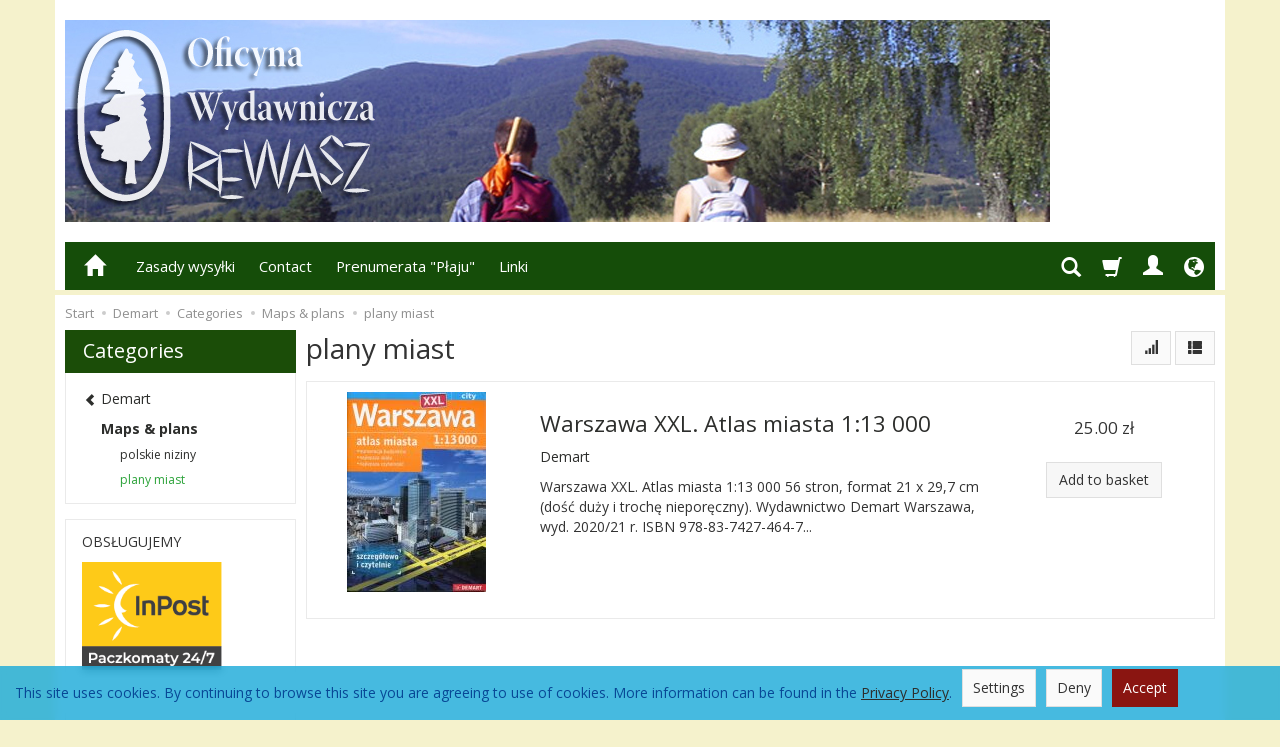

--- FILE ---
content_type: text/css
request_url: https://sote.rewasz.pl/cache/css/2b79aaaf724a8a5367e34598f92898f2.css?lm=1764654095
body_size: 36822
content:
html{font-size:15px}body{padding-top:49px;font-family:'Source Sans Pro',sans-serif;font-weight:300;font-size:1rem}select::-ms-expand{display:none}button:focus{outline:none;outline-width:0 !important}b,strong{font-weight:600}h1,h2,h3,h4,h5,h6,.h1,.h2,.h3,.h4,.h5,.h6{font-weight:300}.form-inline .input-group .input-group-btn{width:1%}.input-group-btn>.btn{z-index:2}header
.navbar{text-align:center;margin-bottom:0px;min-height:0px}header nav .nav-button-search{float:left;margin-left:15px}header
.container{position:relative}header .container .navbar-header{margin-left:0;margin-right:0}header .navbar-nav>li>a{font-size:1.2rem;padding:10px
12px}.svg-fill{fill:currentColor}.flex{display:flex}.justify-center{justify-content:center}.justify-between{justify-content:space-between}.items-center{align-items:center}.w-full{width:100%}.bg-danger{padding:5px
10px;color:#a94442}.tinymce_html{overflow-wrap:break-word}.tinymce_html img,
.tinymce_html embed,
.tinymce_html
video{max-width:100%;height:auto !important}.image>a>img{max-width:100% !important;height:auto !important}.tinymce_html object,
.tinymce_html
iframe{max-width:100%}.tinymce_html table th,
.tinymce_html table
td{padding:5px
10px}.tinymce_html table[align="left"]{margin-right:15px}.tinymce_html table[align="right"]{margin-left:15px}.tinymce_html ul,
.tinymce_html
ol{list-style-position:outside;padding-left:19px;margin-bottom:10px}.tinymce_html a:not(.btn){text-decoration:underline}.tinymce_html h1,
.tinymce_html
h2{font-family:'Playfair Display',serif;margin-bottom:13px}.tinymce_html
h1{font-size:1.8rem}.tinymce_html
h2{font-size:1.6rem}.tinymce_html
h3{font-size:1.4rem;font-weight:300}.tinymce_html
h4{font-size:1.2rem;font-weight:300}.tinymce_html
h5{font-size:1.067rem;font-weight:300}.tinymce_html
h6{font-size:1rem;font-weight:300}#one-column-layout,#two-column-layout{padding-top:15px}#logo{display:block;position:absolute;width:100%}#logo>div{display:inline-block}#logo
img{max-height:48px;max-width:calc(100vw - (95px * 2))}#logo
a{display:flex;align-items:center;height:48px;padding:0}#nav-menu .dropdown-menu{z-index:2000;overflow-y:auto}#nav-menu .dropdown-menu
h2{font-size:0.9333rem;margin:0px}#nav-menu .dropdown-menu h2
a{padding:10px
15px 10px 25px;display:block;position:relative;line-height:1.42857}#nav-menu .dropdown-menu .nav>li>a{padding-left:50px}#nav-menu,
header .navbar-dropdown .navbar-collapse{text-align:left;border-top:none}#nav-menu{background:#fff;max-height:96vh}#nav-menu
.nav{margin-top:0;margin-bottom:0}footer .responsive-info{text-align:center;padding:50px
30px;text-transform:uppercase}footer .list-group{margin:0px;text-align:center;line-height:170%}footer .panel-group{margin-bottom:0px}footer .list-group>a{display:block;padding:10px;border:none;background:none;text-decoration:none}footer .list-group h5,
footer .list-group
.h5{margin-bottom:0px;margin-top:0px}footer .list-group h5 a,
footer .list-group .h5
a{display:block;text-decoration:none;padding:20px
0 15px}#webpage_footer{margin-bottom:10px}.media-left{padding-right:15px}.media-object{max-height:42px;max-width:42px}.media-left,.media-body{display:table-cell;vertical-align:top}.alert{-webkit-border-radius:0px;-moz-border-radius:0px;border-radius:0px;border-radius:0}#user-panel-newsletter .alert,
#edit-account .alert,
#edit-profile
.alert{left:50%;margin-left: -150px;padding:30px;position:fixed;text-align:center;width:300px;z-index:1000;-webkit-transition:opacity 1s linear;-moz-transition:opacity 1s linear;-o-transition:opacity 1s linear;transition:opacity 1s linear;transition-delay:1s;box-shadow:1px 1px 25px #222;opacity:1;background:#fff;color:inherit;border:none}#user-newsletter .control-label[for*='captcha_img']{display:block;margin-top:9px}#user-newsletter .col-xs-6{width:50%}.opacity_alert{opacity:0}.hidden_alert{display:none}.has-error .help-block,
.has-error .control-label,
.has-error .radio,
.has-error .checkbox,
.has-error .radio-inline,
.has-error .checkbox-inline,
.has-error .input-group-addon,
.has-error .form-control-feedback{font-weight:normal;color:#d20000 !important}.has-error .form-control,
.has-error .input-group-addon{border-color:red !important}.has-error-icon{margin-left:0.3em}.thumbnail
.caption{color:inherit;padding:9px
16px}.container>.navbar-header,.container-fluid>.navbar-header,.container>.navbar-collapse,.container-fluid>.navbar-collapse{margin-left:0px;margin-right:0px}.preloader{background:url("/images/frontend/theme/responsive/preloader.gif") no-repeat center center rgba(255, 255, 255, 0.8);height:64px;width:64px;margin:15px
auto}.preloader.absolute{height:100%;width:100%;top:0px;left:0px;z-index:100000;position:absolute;margin:0px}.bootstrap-msahead{padding-right:30px !important}.bootstrap-typeahead-preloader{background-size:20px 20px;background-image:url("/images/frontend/theme/responsive/preloader.gif");background-position:98% center;background-repeat:no-repeat}.breadcrumb{border-radius:0px;background:none;padding:3px
0;margin-bottom:5px;font-size:13px;font-weight:300;color:#9E9E94}.col-sm-12>.breadcrumb{float:left}.breadcrumb>li+li:before{content:"";margin:0px
4px 0 5px;height:4px;background-color:#ccc;border-radius:50%;display:inline-block;padding:0;width:4px;position:relative;top: -3px}.breadcrumb>li>a,.breadcrumb>.active{color:#6e6e68}.breadcrumb>.active{color:#888}.tooltip{font-size:14px}.panel-heading{font-weight:500;padding:5px
15px}.panel-body{padding:12px
16px}.panel{margin-bottom:13px;box-shadow:none}.radio{margin-top:6px;margin-bottom:6px}.radio label,
.checkbox
label{font-weight:300}.btn{border-radius:0px}.btn-navbar{margin-top:0px;margin-bottom:0px;float:right;border:none;background:none;font-size:1.467rem;line-height:0px;height:48px;padding:13px
10px;position:relative}.typeahead-popover{max-width:100%;width:100%;padding:0px;border-radius:0px;-moz-border-radius:0px;-webkit-border-radius:0px}.typeahead-popover.bottom{margin-top:12px}.typeahead-popover .popover-content{overflow-y:auto;max-height:340px}.popover-content>ul:last-child{margin-bottom:0px}.popover-content>ul>li[data-url]{cursor:pointer;padding:10px
15px}.popover-content>ul>li[data-url]:hover{background:#eee}.pagination>li{display:inline-block;margin-right:6px}.pagination{text-align:center}.pagination>li:last-child>a,.pagination>li:first-child>a{border-radius:0px}.carousel
.container{position:relative}.carousel-control.right{background-image:linear-gradient(to left, rgba(0, 0, 0, 0.10) 0px, rgba(0, 0, 0, 0) 100%)}.carousel-control.left{background-image:linear-gradient(to right, rgba(0, 0, 0, 0.10) 0px, rgba(0, 0, 0, 0) 100%)}.navbar{border-radius:0px}.dropdown-menu{border-radius:0px;padding:0px;min-width:100%}.dropdown-menu-slide{list-style:none;padding:0;display:grid;grid-template-rows:0fr;transition:all .3s ease;z-index:991;position:relative;visibility:hidden;opacity:0}.dropdown-menu-slide-inner{overflow:hidden;margin:0;padding:0;list-style:none}.dropdown-menu-slide-inner .dropdown-item{padding:6px
12px;display:block;text-decoration:none}.open>.dropdown-menu-slide{grid-template-rows:1fr;visibility:visible;opacity:1}.dropdown:has(.dropdown-menu-slide) .dropdown-backdrop{display:none}.navbar-collapse{overflow-x:hidden}.collapseV2{transition:height .3s ease}.navbar-collapse
.divider{height:1px;margin:9px
0;overflow:hidden}.navbar-toggle{font-size:1.2em;padding:4px
8px;border-radius:0px}.navbar-toggle .icon-bar{width:20px}#nav-search .search,
#nav-shopping-cart .shopping-cart{clear:both;padding:12px
0px 12px}#nav-menu
.search{padding:10px
12px 0}#nav-menu .search input[type="search"]{padding-left:5px;padding-right:5px}.shopping-cart
.item{padding-bottom:10px;position:relative;display:flex;gap:17px;flex-wrap:nowrap;align-items:center}.shopping-cart .item+.item{padding-top:10px}.shopping-cart .item-image-col{max-width:55px;width:20%;min-width:40px;flex-shrink:0}.shopping-cart .item-image-col
img{max-width:100%;height:auto}.shopping-cart .item-content-col{flex-grow:1}.shopping-cart .item .delete-icon{font-size:calc(1rem - 3px)}.shopping-cart .item .btn-default{clear:both;margin-bottom:20px;width:100%;text-align:center}.shopping-cart .item:nth-child(2n+3){clear:both}.error-404 .img-error{margin-top:60px;margin-bottom:10px}.error-404 .title-error{margin-bottom:15px}.shopping-cart .item .image
img{max-height:90px;max-width:100%;border-radius:0}.shopping-cart .item
.price{margin-top:2px;font-weight:700}.shopping-cart .item
.old_price{font-weight:400}.shopping-cart .col-xs-2,
.shopping-cart .col-xs-4{padding-right:5px}.shopping-cart .col-xs-10,
.shopping-cart .col-xs-8{padding-left:5px}.shopping-cart .item
.name{word-break:break-word;-webkit-hyphens:auto;-moz-hyphens:auto;-ms-hyphens:auto;hyphens:auto}.shopping-cart .btn-primary{margin-bottom:9px}#nav-button-shopping-cart
.quantity{background:#1e68e9;border-radius:12px;bottom:3px;color:#FFF;display:block;font-size:0.6rem;line-height:12px;min-width:18px;padding:3px;position:absolute;right:5px;text-align:center;font-weight:bold}#nav-user
.nav{list-style-type:none}#nav-user .nav-user-content,
#nav-settings .nav-settings-content{min-width:235px;padding:12px
13px;width:100%;float:none}#nav-settings .nav-settings-content{min-width:250px}#nav-button-user .login-status{background:none repeat scroll 0 0 #a9e27a;border-radius:12px;bottom:5px;color:#000;display:none;font-size:0.6rem;font-weight:bold;line-height:7px;min-width:13px;padding:3px;position:absolute;right:6px;text-align:center}.user-content,.user-settings{display:flex;flex-direction:column;gap:10px}.user-settings{margin-top:16px}.title-settings{font-weight:600;margin-bottom:5px}.user-settings .dropdown>button,
#nav-settings .dropdown>button{display:flex;justify-content:space-between;align-items:center;text-align:left;width:100%}.user-settings .dropdown > button img,
.user-settings .dropdown-item img,
#nav-settings .dropdown>button img,
#nav-settings .dropdown-item
img{margin-right:5px;display:inline-block}#nav-settings .nav-setting-content + .nav-setting-content,
#nav-settings>.nav>.dropdown + .dropdown .nav-setting-content{margin-top:10px}#nav-button-shopping-cart .quantity:empty{display:none}#nav-button-menu{float:left;margin:0px;padding:13px;border:none}#nav-button-menu .icon-bar{margin:4px
0px}.btn-product-order-by{margin-bottom:14px;vertical-align:top}.btn-product-order-by .dropdown-menu{left:auto;right:0}#product-navbar+div:not(.sort){clear:both}#config{margin-right:15px}#settings .open>.dropdown-menu{left:auto;right:0}.visible-us{display:none !important}.thumbnail{-webkit-transition:none;-o-transition:none;transition:none;-webkit-border-radius:0px;-moz-border-radius:0px;border-radius:0px;margin-bottom:10px}.col-xs-1,.col-sm-1,.col-md-1,.col-lg-1,.col-xs-2,.col-sm-2,.col-md-2,.col-lg-2,.col-xs-3,.col-sm-3,.col-md-3,.col-lg-3,.col-xs-4,.col-sm-4,.col-md-4,.col-lg-4,.col-xs-5,.col-sm-5,.col-md-5,.col-lg-5,.col-xs-6,.col-sm-6,.col-md-6,.col-lg-6,.col-xs-7,.col-sm-7,.col-md-7,.col-lg-7,.col-xs-8,.col-sm-8,.col-md-8,.col-lg-8,.col-xs-9,.col-sm-9,.col-md-9,.col-lg-9,.col-xs-10,.col-sm-10,.col-md-10,.col-lg-10,.col-xs-11,.col-sm-11,.col-md-11,.col-lg-11,.col-xs-12,.col-sm-12,.col-md-12,.col-lg-12{padding-left:0px;padding-right:0px}.row{margin-left:0px;margin-right:0px}.row-first{margin-top:20px}.modal-content{-webkit-border-radius:0px;-moz-border-radius:0px;border-radius:0px}.modal-vertical-centered{text-align:center}.modal-vertical-centered:before{display:inline-block !important;vertical-align:middle !important;content:" ";height:100%}.modal-vertical-centered .modal-dialog{display:inline-block !important;vertical-align:middle !important}.password-strength-bar[alt="1"]{color:#fff !important;background:#FF342D !important}.password-strength-bar[alt="2"]{background:#ffa46d !important}.password-strength-bar[alt="3"]{background:#ffde6d !important}.password-strength-bar[alt="4"]{background:#e4f78d !important}.password-strength-bar[alt="5"]{background:#9cf78d !important}#shopping-cart-product-preview .modal-footer{border:none}footer .panel-group
.panel{border-radius:0px}footer .panel-group .panel .panel-heading{border-radius:0px}footer .panel-group .panel+.panel{margin-top:0px}footer .panel-title{font-size:0.9333rem;text-align:center}footer .navbar-default{background:rgba(256, 256, 256, .85);border:none;border-top:1px solid #dedede;margin-bottom:0px;margin-top:20px;padding-top:20px}footer
.copyright{position:relative;clear:both;text-align:right;padding:10px
0;border-top:1px solid #dedede;font-size:0.8rem;line-height:20px;margin-top:15px}footer .copyright
a{white-space:nowrap}footer .copyright
img{margin-bottom:3px;margin-left:3px;vertical-align:middle}footer #social
a{text-decoration:none;display:inline-block;margin-bottom:3px}footer #social a:hover{position:relative;top: -1px}#homepage-carousel .carousel-control.right,
#homepage-carousel .carousel-control.left{background:none}.category-list{margin-left: -5px;margin-right: -5px}.category{width:100%;position:relative}.relative{position:relative}.category:hover .thumbnail,
.category:hover .list-unstyled{border-color:#888}.category .list-unstyled
li{padding:3px}.category .list-unstyled{padding:9px
9px 0px;border-color:#ddd;border-width:0px 1px 0px 1px;border-style:solid;text-align:center}.category
.image{border-top-width:1px;text-align:center}.category .image
img{display:inline-block}.category .image
a{border-top-width:1px}.category a,
.category:hover .list-unstyled{display:block}.category
h2{margin-top:0px;margin-bottom:0px;font-size:1rem;line-height:1.3}.category h2
a{text-decoration:none}.category:hover h2
a{color:#D5230B}.category:hover.expandable h2
a{border-bottom:none}.category .list-unstyled{padding-bottom:9px;border-bottom-width:1px;position:absolute;left:5px;right:5px;display:none;margin-top:0px;z-index:10000}#vertical-categories h3,
.product_group .panel-title,
.box-info .panel-title{margin-top:0;font-size:22px;font-weight:300;border-bottom:1px solid #e6e6e6;padding-bottom:12px}.product_group .panel-heading,
.box-info .panel-heading{padding:12px
16px 0;background:none;border:none}.product_group .panel-title a,
.box-info .panel-title
a{text-decoration:none}.product_group .panel-body{position:relative}#vertical-categories
a{padding:3px
0;text-decoration:none;background:none}#vertical-categories
.current{display:block}#vertical-categories li li
a{padding-left:19px;line-height:130%}#vertical-categories li.parent+li li
a{padding-left:38px}#vertical-categories li.parent+li
.current{padding-left:19px;font-weight:700}#vertical-categories .current,
#vertical-categories .nav>li>a{padding-top:4px;padding-bottom:4px;background:none}#vertical-categories li.parent>a{padding-left:0px}#vertical-categories li.parent
.glyphicon{font-size:10px;width:15px;text-align:center;vertical-align:middle}#vertical-categories li.parent
.name{vertical-align:middle}.subcategory-more{display:none}#category-filter{background:none;border:none;box-shadow:none}#category-filter .panel-heading{border:none;border-top:1px solid #fff;border-radius:0px;padding:5px
0 10px}#category-filter
.first{border:none;padding:20px
0px 5px 0px}#category-filter
a{font-size:1.067rem;font-weight:lighter;color:#fff}#category-filter .panel-body{padding:0px
15px 10px 15px}#category-filter .panel-title
a{font-size:1.867rem}#category-filter .panel-heading{background:none}#category_info{padding:15px}#category_info .image
img{max-width:100%;width:auto;height:auto}#nav-settings .dropdown-menu,
#product-navbar .dropdown-menu{right:0;left:auto}.is-sticky{z-index:999 !important}.form-control{-webkit-border-radius:0px;-moz-border-radius:0px;border-radius:0px;border-color:#dfdfdf}select.form-control{border-radius:0;-webkit-appearance:none;-moz-appearance:none;appearance:none;padding-right:26px;background-image:url("/images/frontend/theme/responsive/select-arrow.png");background-position:right center;background-repeat:no-repeat}.table{margin:1em
0;width:100%;overflow:hidden}.table th,
.table
td{margin:0em
1em;text-align:left}.table
th{display:none}.table
td{display:block}.table .text-center{text-align:center}.table .text-right{text-align:right}.table td:first-child{padding-top: .5em}.table td:last-child{padding-bottom: .5em}.table .mobile:before{content:attr(data-th) ": ";display:inline-block;margin-right:5px}.table>thead>tr>th,.table>tbody>tr>th,.table>tfoot>tr>th,.table>thead>tr>td,.table>tbody>tr>td,.table>tfoot>tr>td{border-top:none;padding:5px;vertical-align:middle}.table>thead>tr>th{border-width:1px;font-weight:500}.product-options-group .btn-group{width:100%}.product-options-group .dropdown-menu{min-width:100%;max-height:300px;overflow-y:auto}.product-options-group
button{width:inherit;text-align:left;padding-right:25px !important}.product-options-group button
.text{text-overflow:ellipsis;white-space:nowrap;overflow:hidden;float:left;vertical-align:middle;max-width:100%}.product-options-group button .icon+.text{padding-left:31px !important}.product-options-group button
.caret{position:absolute;right:12px;margin-top:9px}.product-options-group
label{font-weight:300}.product-options-group .dropdown-menu>li>a{padding-left:12px;padding-right:12px;white-space:normal}.product-options-group
.icon{display:inline-block;vertical-align:middle;height:24px;width:24px;background-size:cover;margin-right:5px}.product-options-group button
.icon{position:absolute;top:50%;left:10px;margin-top: -12px}.product-options-group .icon+.preview{display:none;position:absolute;z-index:10000;width:128px;height:128px;margin-left: -140px;margin-top: -26px;box-shadow:0 0 2px 2px rgba(0, 0, 0, 0.25);border:5px
solid #fff}.product-options-group .icon+span.preview{background-size:cover}.product-options-group a:hover .icon+.preview{display:block}.product-filter-container>.filter-left:nth-child(1),.product-options-filter-container{border-top:1px solid #e6e6e6;margin-top:18px}.product-filter-container{position:relative;padding-bottom:21px}.product-filter-container .available-only-filter{margin-top:16px}.product-filter-container:empty{display:none}.product-filter-container
.preloader{position:absolute;z-index:1;top:0;left:0;width:100%;height:100%;margin:0}.product-filter-container
.reset{font-size:13px}.product-filter-container .product-filter-price
.reset{padding-top:7px}.product-filter-container .reset
span{font-size:12px;top:2px;margin-left:2px}.product-filter-price .product-filter-price-slider{padding-left:10px;padding-right:10px}.product-filter-price-min,.product-filter-price-max{text-align:center}.colors-filter
button{height:34px;background-repeat:no-repeat !important;background-size:cover !important;background-position:center center !important;border:none;width:100%;margin-top:6px;position:relative;transition:opacity, box-shadow 0.2s ease}.colors-filter button[data-color*='hex-#f'],
.colors-filter button[data-color*='hex-#e'],
.product-options-group .icon[data-color*='hex-#f'],
.product-options-group .icon[data-color*='hex-#e'],
.product-options-color-filter-list li[data-color*='hex-#f'],
.product-options-color-filter-list li[data-color*='hex-#e']{border:1px
solid #ddd}.product-filter-container .colors-filter{margin:0
-3px 10px}.colors-filter .colors-filter-item{display:block;float:left;width:20%;padding:0
3px}.product-filter-container .colors-filter button.active,
.product-filter-container .colors-filter button:hover,
.product-filter-container .colors-filter button:focus,
.product-filter-container .colors-filter button:active{box-shadow:inset 0 3px 5px rgba(0, 0, 0, .15)}.product-filter-container .colors-filter button:before{opacity:0;content:'';display:block;width:11px;height:7px;position:absolute;top:12px;left:12px;border:3px
solid #fff;border-top:none;border-right:none;background:transparent;-webkit-transform:rotate(-45deg);transform:rotate(-45deg);transition:opacity 0.1s ease}.colors-filter button:hover:before,
.colors-filter button:focus:before,
.colors-filter button:active:before{opacity: .3}.colors-filter button.active:before{opacity:1}.colors-filter button[data-color*='hex-#f']:before,
.colors-filter button[data-color*='hex-#e']:before{border-color:#000;top:11px;left:11px}.pa_variants .colors-filter{width:24px;display:inline-block}.pa_variants .colors-filter
button{height:24px;margin-right:3px;position:relative;top: -1px}.product-filter-container .form-group:last-child{margin-bottom:0px}.product-filter-price{margin-bottom:8px;padding-top:16px}.product-filter-price .input-price-filter{font-size:18px}.product-filter-price .input-price-filter
input{padding:0;border:none;background:none;display:inline-block;width:auto;outline:none;transition:width 0.25s;transition:border-color 0.25s;border:1px
solid transparent;max-width:100%}.product-filter-price .input-price-filter input:focus,
.product-filter-price .input-price-filter input:hover{border-color:#ddd}.product-attribute-filter-container .filter-title,
.product-options-filter-container .filter-title{font-size:16px;padding:15px
0px 5px}.hidden-product{display:none}#search-progressbar-product-ai{padding:30px;text-align:center;position:absolute;top:50%;left:50%;transform:translate(-50%,-50%);z-index:10}#search-ai-content-frame{clear:both;position:relative;margin-bottom:40px}#search-ai-content-frame .caption
.name{font-weight:normal}#toTop,#phone-call{bottom:0px;color:#dc1912;display:none;font-size:40px;height:60px;overflow:hidden;padding:5px;margin:20px;position:fixed;text-decoration:none;width:60px;z-index:1000;border:3px
solid #dc1912;-moz-border-radius:50%;-webkit-border-radius:50%;border-radius:50%;box-shadow:0 2px 2px rgba(0,0,0,0.4);opacity:0.3}#toTop{right:1px}#phone-call{left:1px;border:3px
solid green;color:green;left:1px}#toTop:active,#toTop:focus{outline:none;z-index:1000}.vertical-alignment-helper{display:table;height:100%;width:100%}.vertical-align-center{display:table-cell;vertical-align:middle}#change_terms_modal_message .modal-content{width:inherit;height:inherit;margin:0
auto}#change_terms_modal_message .modal-body{padding:50px
30px 30px;text-align:center}#cookies_message a,
#cookies-message-modal a,
#change_terms_modal_message a,
#ajax-cookie-modal
a{text-decoration:underline}#cookies_message{width:100%;position:fixed;bottom:0;z-index:1001;display:none}#cookies_close{cursor:pointer;float:right;margin:14px;padding:0;position:relative;right:0;top:0;z-index:10001;font-size:28px}#cookies_frame{margin:0
auto;z-index:10000;position:relative;max-width:100%}#cookies_content{text-align:center;font-size:12px;padding:10px
30px 10px 0px}#cookies_message{-webkit-backdrop-filter:blur(4px);backdrop-filter:blur(4px)}#cookies_message:before{content:'';display:block;position:absolute;top:0;left:0;right:0;bottom:0;background:rgb(207, 207, 207);opacity: .8}#cookies_frame{display:flex;justify-content:flex-start;align-items:center;padding:0
15px}#cookies_content{font-size:14px;text-align:left;padding:17px
0}#cookies-close-accept,#cookies-close-deny,#cookies-close-settings{margin-left:10px;padding:8px
10px;font-size:14px;margin-bottom:10px}#change_terms_message{width:100%;position:fixed;bottom:0;z-index:1001;display:none}#change_terms_close{cursor:pointer;float:right;margin:14px;padding:0;position:relative;right:0;top:0;z-index:10001;font-size:28px}#change_terms_frame{margin:0
auto;z-index:10000;position:relative;max-width:100%}#change_terms_content{text-align:center;font-size:12px;padding:10px
30px 10px 0px}#change_terms_message
a{text-decoration:underline}footer
#social{margin-bottom:10px;text-align:center;margin-top:0px}#blog-list .caption .name,
#blog .caption
.name{margin:3px
0px 5px}#blog .image>a{padding:0}#blog
.caption{padding:10px
0 0}#blog
.thumbnail{padding:15px;margin-bottom:10px}#blog
.description{font-size:0.9333rem;margin-bottom:14px}.date-empty{height:10px}#blog .data,
#blog-list .data,
#blog-show
.data{font-size:0.9333rem;margin-bottom:6px}#blog-show
.data{margin-top:4px}#blog-show .blog-product-list-aside .section-title{margin-bottom:16px}#blog-list .col-sm-8
.caption{padding-left:15px}#blog-list #blog-category
li{position:relative;display:block;float:left;list-style:none;margin-left:10px}#blog-list #blog-category li:first-of-type{margin-left:0px}#blog-list #blog-category{padding:0px;margin-bottom:30px}#blog-show
.tinymce_html{margin-bottom:15px}#blog-show #cta-btn{margin-bottom:15px}#blog-show
.title{margin-bottom:11px}#blog-show #blog-cta
.tinymce_html{margin-bottom:0px}#blog-show #blog-main-image{width:100%;margin-bottom:30px}#blog-list .link-more, #blog .link-more, #blog-show .link-more{text-decoration:none;font-weight:bold}#blog-list .list-posts{padding-left:0px;margin-bottom:30px}.button-show-all{text-align:center;margin-bottom:30px}span.star-rating-control{display:flex}div.star-rating a,
.reviews
svg{fill:currentColor;color:inherit}div.rating-cancel,div.star-rating{cursor:pointer;display:inline-block;background:transparent}div.rating-cancel,
div.rating-cancel
a{display:none;background:url(/images/frontend/theme/default2/delete.gif) no-repeat 0 -16px}div.rating-cancel a,
div.star-rating
a{display:inline-block;padding:0
2px;border:0}div.rating-cancel a,
div.star-rating a,
.reviews
svg{color:#D9DCDC}div.star-rating-on
a{color:#dc1912}div.star-rating-hover a,
.reviews svg.star-rating-hover{color:#ffc20a}div.star-rating-readonly
a{cursor:default !important}li.add-review-line>form{margin-right:5px}.review_description{width:85%}#review_table{margin-top:4px;overflow:visible;background-color:#fff;margin-bottom:1em}.reviews .row-reviews+.row-reviews{border-top:1px solid #ddd}#review_table
th{border-top:1px solid #ddd;border-left:1px solid #ddd;border-right:1px solid #ddd;font-size:14px;padding-bottom:3px;padding-top:4px;background-color:#f5f5f5;font-weight:normal}#st_basket_vat_eu
label{width:auto;float:none;padding-right:5px;vertical-align:middle;cursor:inherit}.basket-show-summary{border-top:1px solid #ddd;padding-top:10px;text-align:right;margin-top:5px}.basket-show-total{margin-top:7px;margin-bottom:10px}.btn-delete
img{position:relative;top: -3px;left:1px}.tooltip-inner{color:#545454;background-color:#fff;box-shadow:0px 1px 2px rgba(0, 0, 0, .5);max-width:250px}.tooltip-inner
a{color:inherit}.dropdown-toggle .text+.caret{margin-left:4px}.cursor-hand{cursor:pointer}.underline
a{text-decoration:underline}#eraty-santander-calculate{margin-top:15px}.btn-eraty
img{margin-left:5px}.btn-eraty
span{vertical-align:middle}.btn-eraty-lg{font-size:16px}#active_price_question_overlay,#active_depository_question_overlay,#active_price_question_overlay_login,#active_depository_question_overlay_login{margin:0px
5px 10px 0px}#faq-question-modal .modal-send{text-align:center;padding:70px
0px !important;min-height:300px;line-height:160%;display:none}.card #facebook-box-like{margin-bottom:10px}.modal-header:has(.close){padding-right:45px}.modal-header .col-xs-10{position:static}.modal-header .close,.close-icon,#lg-close{position:relative;display:inline-block;color:#000;height:28px;width:28px;cursor:pointer;background-color:#eaeaea;-webkit-transition:background-color 0.3s ease;-moz-transition:background-color 0.3s ease;-o-transition:background-color 0.3s ease;-ms-transition:background-color 0.3s ease;transition:background-color 0.3s ease;-webkit-backface-visibility:hidden;opacity:1}.modal-header .close,#lg-close{position:absolute;right:12px;top:14px;z-index:11}.modal-header .close:hover,.close-icon:hover,#lg-close:hover{background-color:#ccc}.modal-header .close:after,
.modal-header .close:before,.close-icon:after,.close-icon:before,#lg-close:after,#lg-close:before{display:block;height:1px;width:12px;position:absolute;top:13px;right:8px;background-color:#000;content:'';-webkit-transform:rotate(45deg);-moz-transform:rotate(45deg);-o-transform:rotate(45deg);transform:rotate(45deg)}.modal-header .close:before,.close-icon:before,#lg-close:before{-webkit-transform:rotate(-45deg);-moz-transform:rotate(-45deg);-o-transform:rotate(-45deg);transform:rotate(-45deg)}.delete-icon{color:inherit;padding:8px
10px;background-color:transparent;cursor:pointer}.delete-icon:hover{background-color:#eaeaea;color:#000}.delete-icon.loading{pointer-events:none;opacity:0.6;position:relative}.delete-icon.loading:after{content:'';position:absolute;top:50%;left:50%;width:16px;height:16px;margin-left: -10px;margin-top: -10px;border:2px
solid #ccc;border-top-color:#000;border-radius:50%;animation:spin 0.6s linear infinite}.delete-icon.loading
.glyphicon{opacity:0}@keyframes
spin{100%{transform:rotate(360deg)}}.modal-header .close>span{display:none}.close{font-size:0}#discount-button,#gift-button{margin-right:10px;cursor:pointer}.clear{clear:both}#lg-outer{width:100% !important;height:100% !important;top:0% !important;left:0% !important}#lg-gallery{background:rgba(255, 255, 255, 0.9) !important}.custom-html{background:rgba(255, 255, 255, 0.7) !important}#lg-slider .lg-slide
img{padding:0px
!important}#shopping-cart-delivery .inpost-easypack-trigger{margin-top:7px}#user_data_billing_privacy_content a, #user_data_billing_terms_content
a{text-decoration:underline}.reviews
h5{margin-bottom:8px;margin-top:0;display:inline-block}.reviews
small{margin-left:4px}.reviews .row-reviews{display:flex;padding-top:16px}.reviews .img-user{border-radius:50%;width:70px;height:70px;margin-right:10px}.reviews .img-user-frame{width:70px}.reviews .img-user-avatar{width:70px;height:70px;margin-right:10px;background-color:#ccc;background-position:center center;background-repeat:no-repeat;background-size:cover;border-radius:50%;box-shadow:0 0 1px rgba(0, 0, 0, 0.3) inset;color:#fff;cursor:pointer;font-size:30px;font-weight:bold;padding-top:12px;text-align:center}#product-tab-review .reviews .img-user-avatar{width:40px;height:40px;font-size:1rem;padding-top:10px}.reviews a.img-social{position:relative;top: -2px;opacity: .3;margin-right:3px}.reviews a.img-social:hover,
.reviews a.img-social:focus,
.reviews a.img-social:active{opacity:1}.reviews .table>tbody>tr>td{padding:0;margin:0;border:none}.score-row{cursor:pointer}.score-row
td{text-align:center;padding:0px
5px}.star-score-point{font-size:30px;display:inline-block;margin-left:10px}.score-line{width:280px;padding:0px
5px}.score-line-border{background-color:#d9dcdc !important}.score-line-border .w3-container{height:10px}#chat-application,
#chat-widget-container,
.fb_dialog_content iframe,
#code-info,
#fb-root
.fb_dialog{z-index:1000 !important}.video-banner-bg{position:absolute;top:0;bottom:0;right:0;left:0}.video-banner-bg
video{width:100%;-o-object-fit:cover;object-fit:cover;width:100%;height:100%}.toggle-switchy{color:#fff}.toggle-switchy>input+.toggle:before{content:'ON'}.toggle-switchy>input+.toggle:after{content:'OFF'}.toggle-switchy>input+.toggle>.switch{background:#fff}.toggle-switchy>input+.toggle+.label{color:#000}.toggle-switchy>input:checked+.toggle{background:#3498db}.toggle-switchy>input:not(:checked)+.toggle{background:#ccc}.toggle-switchy>input:checked+.toggle>.switch{border:3px
solid #3498db}.toggle-switchy>input:not(:checked)+.toggle>.switch{border:3px
solid #ccc}.toggle-switchy>input:focus+.toggle,.toggle-switchy>input:active+.toggle{}.toggle-switchy>input+.toggle{border-radius:4px}.toggle-switchy > input + .toggle
.switch{border-radius:6px}.toggle-switchy{display:inline-flex;align-items:center;user-select:none;position:relative;vertical-align:middle;margin-bottom:0}.toggle-switchy:hover{cursor:pointer}.toggle-switchy>input{position:absolute;opacity:0}.toggle-switchy>input+.toggle{align-items:center;position:relative}.toggle-switchy>input+.toggle{overflow:hidden;position:relative;flex-shrink:0}.toggle-switchy>input[disabled]+.toggle{opacity:0.5}.toggle-switchy>input[disabled]+.toggle:hover{cursor:not-allowed}.toggle-switchy>input+.toggle{width:100%;height:100%;margin:0;cursor:pointer}.toggle-switchy>input+.toggle>.switch{display:block;height:100%;position:absolute;right:0;z-index:3;box-sizing:border-box}.toggle-switchy>input+.toggle:before,.toggle-switchy>input+.toggle:after{display:flex;align-items:center;position:absolute;z-index:2;height:100%}.toggle-switchy>input+.toggle:before{right:55%}.toggle-switchy>input+.toggle:after{left:50%}.toggle-switchy>input+.toggle+.label{margin-left:10px}.toggle-switchy[data-label='left']>input+.toggle{order:2}.toggle-switchy[data-label='left']>input+.toggle+.label{order:1;margin-left:0;margin-right:10px}.toggle-switchy>input+.toggle:before{opacity:0}.toggle-switchy>input:checked+.toggle:before{opacity:1}.toggle-switchy>input:checked+.toggle:after{opacity:0}.toggle-switchy>input+.toggle{transition:background 200ms linear, box-shadow 200ms linear}.toggle-switchy>input+.toggle:before,.toggle-switchy>input+.toggle:after{transition:all 200ms linear}.toggle-switchy>input+.toggle>.switch{transition:right 200ms linear, border-color 200ms linear}.toggle-switchy[data-size='xl']>input+.toggle{width:85px;height:40px}.toggle-switchy[data-size='xl']>input+.toggle>.switch{width:40px}.toggle-switchy[data-size='xl']>input+.toggle:before,.toggle-switchy[data-size='xl']>input+.toggle:after{font-size:1.2rem}.toggle-switchy[data-size='xl']>input:not(:checked)+.toggle>.switch{right:calc(100% - 40px)}.toggle-switchy[data-size='lg']>input+.toggle{width:75px;height:35px}.toggle-switchy[data-size='lg']>input+.toggle>.switch{width:35px}.toggle-switchy[data-size='lg']>input+.toggle:before,.toggle-switchy[data-size='lg']>input+.toggle:after{font-size:1rem}.toggle-switchy[data-size='lg']>input:not(:checked)+.toggle>.switch{right:calc(100% - 35px)}.toggle-switchy>input+.toggle{width:65px;height:30px}.toggle-switchy>input+.toggle>.switch{width:30px}.toggle-switchy>input+.toggle:before,.toggle-switchy>input+.toggle:after{font-size:0.8rem}.toggle-switchy>input:not(:checked)+.toggle>.switch{right:calc(100% - 30px)}.toggle-switchy[data-size='sm']>input+.toggle{width:55px;height:25px}.toggle-switchy[data-size='sm']>input+.toggle>.switch{width:25px}.toggle-switchy[data-size='sm']>input+.toggle:before,.toggle-switchy[data-size='sm']>input+.toggle:after{font-size:0.7rem}.toggle-switchy[data-size='sm']>input:not(:checked)+.toggle>.switch{right:calc(100% - 25px)}.toggle-switchy[data-size='xs']>input+.toggle{width:45px;height:20px}.toggle-switchy[data-size='xs']>input+.toggle>.switch{width:20px}.toggle-switchy[data-size='xs']>input+.toggle:before,.toggle-switchy[data-size='xs']>input+.toggle:after{font-size:0.5rem}.toggle-switchy[data-size='xs']>input:not(:checked)+.toggle>.switch{right:calc(100% - 20px)}.toggle-switchy[data-style='rounded']>input+.toggle,.toggle-switchy[data-style='rounded']>input+.toggle>.switch{border-radius:50px}.toggle-switchy[data-style='rounded']>input+.toggle:before{right:50%}.toggle-switchy[data-style='rounded']>input+.toggle:after{left:50%}.toggle-switchy[data-style='square']>input+.toggle{border-radius:0}.toggle-switchy[data-style='square'] > input + .toggle
.switch{border-radius:0}.toggle-switchy[data-text='false']>input+.toggle:before,.toggle-switchy[data-text='false']>input+.toggle:after{content:''}.toggle-switchy[data-text='false'][data-size='xl']>input+.toggle{width:80px}.toggle-switchy[data-text='false'][data-size='lg']>input+.toggle{width:70px}.toggle-switchy[data-text='false']>input+.toggle{width:60px}.toggle-switchy[data-text='false'][data-size='sm']>input+.toggle{width:50px}.toggle-switchy[data-text='false'][data-size='xs']>input+.toggle{width:40px}.toggle-switchy[data-color='red']>input:checked+.toggle{background:#e74c3c}.toggle-switchy[data-color='red']>input:checked+.toggle>.switch{border-color:#e74c3c}.toggle-switchy[data-color='orange']>input:checked+.toggle{background:#e67e22}.toggle-switchy[data-color='orange']>input:checked+.toggle>.switch{border-color:#e67e22}.toggle-switchy[data-color='yellow']>input:checked+.toggle{background:#f1c40f}.toggle-switchy[data-color='yellow']>input:checked+.toggle>.switch{border-color:#f1c40f}.toggle-switchy[data-color='green']>input:checked+.toggle{background:#1a9a14}.toggle-switchy[data-color='green']>input:checked+.toggle>.switch{border-color:#1a9a14}.toggle-switchy[data-color='blue']>input:checked+.toggle{background:#3498db}.toggle-switchy[data-color='blue']>input:checked+.toggle>.switch{border-color:#3498db}.toggle-switchy[data-color='purple']>input:checked+.toggle{background:#9b59b6}.toggle-switchy[data-color='purple']>input:checked+.toggle>.switch{border-color:#9b59b6}.toggle-switchy[data-color='gray']>input:checked+.toggle{background:#555}.toggle-switchy[data-color='gray']>input:checked+.toggle>.switch{border-color:#555}.pick-language,.pick-currency{list-style:none;padding:20px
30px;margin-bottom:0px;float:left !important}.pick-language .active, .pick-currency
.active{list-style:disc}.pick-language li:first-child, .pick-currency li:first-child{font-weight:bold;margin-bottom:5px}#sidebar-handle{position:fixed;width:40px;height:40px;left:0;transition:0.5s ease;top:20%;cursor:pointer;z-index:2;color:inherit;border-radius:0px 8px 8px 0px;box-shadow:0 4px 45px rgba(0,0,0,.35);background-color:#fff;display:flex;justify-content:center;align-items:center;padding-bottom:5px;overflow:hidden}#sidebar-handle .glyphicon,
#sidebar-handle .arror-icon{transition:all .2s ease}#sidebar-handle .arror-icon{position:absolute;left: -27px;margin-top:3px;transition:all .2s ease}#sidebar-handle:hover .arror-icon{left:16px}#sidebar-handle:hover
.glyphicon{transform:translateX(30px)}.open #sidebar-handle .arror-icon{transform:rotate(180deg)}.product-observe{cursor:pointer;display:inline}.sidebar-header{padding:10px;margin-bottom:15px;border-bottom:1px solid #eaeaea}#close-sidebar{float:right;margin-right:10px;display:none;right:10px;z-index:10000;padding:0px
0px;font-size:35px}.full-list .product-observe{position:absolute;top:10px;left:10px}.product-observe
svg{width:18px;height:15px}.product-observe.observe-no
svg{fill:transparent;stroke:#000}.product-observe.observe-yes svg, .observe-full
svg{fill:#000;stroke:#000}.sidebar-header-icon{float:left;margin-right:5px}.sidebar-header-icon
svg{width:20px;height:20px}.sidebar-actions{display:flex;align-items:center;justify-content:space-between}.sidebar-header-trash > div, .sidebar-all-recentyly
a{cursor:pointer;font-size:0.8rem;padding:10px}#show-interest{position:fixed;left: -500px;top:30%;width:490px;background-color:#fff;border:1px
solid #ddd;padding:10px;box-shadow:0px 2px 5px rgba(0,0,0,0.3);transition:right 0.5s;font-size:14px;line-height:28px;max-width:100%;z-index:1}#user-panel .nav.nav-tabs{display:none}#user-dashobord-menu{padding-top:15px}#user-dashobord-menu
ul{padding:0px}#user-dashobord-menu ul
li{list-style-type:none;padding:15px
0px}#user-dashobord-home .nav.nav-tabs{display:none}.user-dashobord-content{min-height:800px}.space-between{margin-bottom:10px}#active_product_safety_modal,#active_product_producer_info_modal{cursor:pointer;text-decoration:underline;display:none}#producer-infromation{margin-top:10px;display:none}#producer-infromation
a{display:table}@media (min-width: 768px){.hidden-sm-plus{display:none !important}#cookies_close{cursor:pointer;float:none;height:15px;margin:0;padding:0;position:absolute;right:10px;top:10px;width:15px;z-index:10001;font-size:1rem}#change_terms_close{cursor:pointer;float:none;height:15px;margin:0;padding:0;position:absolute;right:10px;top:10px;width:15px;z-index:10001;font-size:1rem}#cookies-message-modal .modal-content{padding:30px}#ajax-cookie-modal .modal-dialog{width:620px}#price-star-info{float:left}#phone-call{display:none !important}.basket-show-total{margin-right:10px}.table td:not(.product-action):before,
.table td:not(.product-action-new):before{display:none}.table .th-td-right{text-align:right}.table .th-td-center{text-align:center}.table th,
.table
td{display:table-cell;padding: .25em .5em}.table th,
.table
td{margin: .5em 1em}.table>tbody>tr>td{border-top:1px solid #ddd}#nav-menu{max-height:100%}#nav-user .user-content,
#nav-user .user-settings{flex-direction:column;text-align:center;gap:7px}#nav-settings>.nav{min-width:235px;padding:12px
13px;float:none}#nav-settings>.nav>li{float:none}#nav-user>.nav{padding:13px;min-width:200px}#nav-user > .nav
.btn{text-align:center;display:block}#sidebar{position:fixed;top:0;bottom:0;left: -450px;max-width:450px;width:100%;transition:0.5s;z-index:1031;background-color:#fff;box-shadow:0px 4px 44px rgba(0 0 0 / 17%)}#sidebar-content{opacity:1;display:block !important;visibility:hidden;position:relative;overflow:visible;background-color:inherit;height:100%;overflow-y:auto}#sidebar-content .modal-dialog{width:auto;margin:0;transform:none}#sidebar-content .modal-content{border-radius:0;box-shadow:none;position:static;background-color:transparent;border:none}#sidebar.open{left:0}#sidebar.open #sidebar-content{visibility:visible}#sidebar-handle{position:absolute;left:100%}}@media (max-width: 500px){.hidden-us{display:none !important}.visible-us{display:block !important}.home-list .col-xs-4,
.full-list .col-xs-4,
#blog .col-xs-4{width:100%}#product-recommend .col-xs-4,
#product-accessories .col-xs-4{width:50%;padding-left:1%;padding-right:1%}.category-list{margin-left:0px;margin-right:0px;width:100%;margin-bottom:10px}.category .image a
img{max-height:50px;margin:5px}.category .image
a{padding:0px}.category div[data-equalizer-watch='image']{display:table-cell;width:20%;padding-right:7px;vertical-align:middle}.category
.thumbnail{margin-bottom: -1px}.category
.caption{display:table-cell;width:80%;vertical-align:middle;padding:5px
10px}.category .image a,
.category h2 a,
.category .list-unstyled{border-style:none}.category{display:table;margin-bottom:0}.category h2
a{padding:10px
0;font-size:1.4rem;text-transform:none;margin-left:5px;height:auto !important}.col-box{width:100%}#carousel-example-generic{margin-bottom:0px}.category .list-unstyled{display:none !important}.tinymce_html iframe,
.tinymce_html
embed{height:auto}.tinymce_html
table{width:100% !important}.table-responsive{border:none}#user-dashobord-order .table td:last-child{margin-bottom:50px}#user-dashobord-order .table td:first-child{font-weight:bold}#user-dashobord-discount
colgroup{width:100%}#user-dashobord-discount .table>thead>tr>th,
#user-dashobord-discount .table>tbody>tr>th,
#user-dashobord-discount .table>tfoot>tr>th,
#user-dashobord-discount .table>thead>tr>td,
#user-dashobord-discount .table>tbody>tr>td,
#user-dashobord-discount .table>tfoot>tr>td{margin:0px}#discount-box .form-group,
#gift-box .form-group,
#discount-box .form-group .form-control,
#gift-box .form-group .form-control{display:block;float:none}#discount-box .form-group .btn,
#gift-box .form-group
.btn{margin-top:4px;margin-left:0px}#discount-box .form-group .input-group-btn,
#gift-box .form-group .input-group-btn{width:auto;display:flex;justify-content:flex-end}}@media (min-width: 450px){.user-content,.user-settings{flex-direction:row}.user-content>a,.user-settings>div{flex-grow:1;flex-basis:50%}}@media (min-width: 500px){.category .image a,
.category h2 a,
.category .list-unstyled{background:#fff}.category:hover .image a,
.category:hover .list-unstyled,
.category:hover h2
a{background:#fff}.category{float:left;width:25%;padding:0
5px}.category
h2{text-align:center}.category
.image{display:table;width:100%;height:inherit}.category .image
a{display:table-cell;vertical-align:middle;text-align:center;padding:16px
16px 0px}.category
.thumbnail{padding:0
0 2px}}@media (max-width: 767px){.product-options-group a:hover
.preview{display:none !important}.product-options-group .dropdown-menu
.icon{width:48px;height:48px}footer .foot-group{padding-bottom:5px;margin:0
4% 10px;border:1px
solid rgba(0, 0, 0, .07);border-radius:5px;width:auto;display:block;float:none;background:rgba(0, 0, 0, .03);height:auto !important}#nav-button-shopping-cart.empty{display:none}div.rating-cancel a,
div.star-rating
a{padding:0
6px}#logo img,
#logo_small
img{max-height:80%}.order-control{padding-bottom:40px}#order-summary .title h1,
.order-control .title h1,
.user-control .title
h1{padding:0}.switch{height:32px;overflow:hidden;width:60px;position:relative;display:inline-block;margin:0;padding:0}.switch input[type='checkbox']{visibility:hidden}.switch input[type='checkbox']+label{width:4rem;border-radius:4rem;visibility:visible;display:block}.switch input[type='checkbox']+label:before,
.switch input[type='checkbox']+label:after{display:block;position:absolute;top:0;left:0;bottom:0;content:""}.switch input[type='checkbox']+label:before{right:10px;left:10px;top:7px;bottom:6px;border-radius:5rem;transition:background 0.3s;background-color:rgba(0, 0, 0, 0.2)}.switch input[type='checkbox']:checked+label:before{background-color:#4abc90;opacity:0.5}.switch input[type='checkbox']:disabled+label:before{background-color:rgba(0, 0, 0, 0.1)}.switch input[type='checkbox']+label:after{width:24px;height:24px;top:4px;left:4px;background-color:#fff;border-radius:100%;box-shadow:0 0.1rem 0.25rem 0rem rgba(0, 0, 0, 0.3);-webkit-transition:all 0.3s cubic-bezier(0.915, 0.01, 0.075, 0.995);-moz-transition:all 0.3s cubic-bezier(0.915, 0.01, 0.075, 0.995);-o-transition:all 0.3s cubic-bezier(0.915, 0.01, 0.075, 0.995);transition:all 0.3s cubic-bezier(0.915, 0.01, 0.075, 0.995)}.switch input[type='checkbox']:disabled+label:after{background-color:#F5F5F5;box-shadow:0 0.1rem 0.1rem 0rem rgba(0, 0, 0, 0.2)}.switch input[type='checkbox']:checked+label:after{background-color:#4abc90;margin-left:29px;box-shadow:none}#header-navbar .navbar-collapse{max-height:90vh}#cookies_frame{display:block !important}#modal-categories .navbar-nav .open .dropdown-menu li>a{padding:10px;display:block}}@media (min-width: 768px){#one-column-layout,#two-column-layout{padding-top:5px}footer .navbar-default{padding-top:0}.typeahead-popover{max-width:304px}#toTop{display:none !important}.touch-carousel .carousel-control{display:block !important}.row{margin-left: -5px;margin-right: -5px}.col-xs-1,.col-sm-1,.col-md-1,.col-lg-1,.col-xs-2,.col-sm-2,.col-md-2,.col-lg-2,.col-xs-3,.col-sm-3,.col-md-3,.col-lg-3,.col-xs-4,.col-sm-4,.col-md-4,.col-lg-4,.col-xs-5,.col-sm-5,.col-md-5,.col-lg-5,.col-xs-6,.col-sm-6,.col-md-6,.col-lg-6,.col-xs-7,.col-sm-7,.col-md-7,.col-lg-7,.col-xs-8,.col-sm-8,.col-md-8,.col-lg-8,.col-xs-9,.col-sm-9,.col-md-9,.col-lg-9,.col-xs-10,.col-sm-10,.col-md-10,.col-lg-10,.col-xs-11,.col-sm-11,.col-md-11,.col-lg-11,.col-xs-12,.col-sm-12,.col-md-12,.col-lg-12{padding-left:5px;padding-right:5px}header .horizontal-categories>li>a{text-transform:uppercase;letter-spacing:2px;font-size:14px;font-family:'Playfair Display',serif;font-weight:400}#nav-menu{background:none}#nav-shopping-cart.in{overflow:auto !important}header .navbar-collapse{padding-left:0px}header .navbar-collapse
.divider{display:none}header .navbar-dropdown .navbar-collapse>*{float:right}header .navbar-dropdown .navbar-collapse{right:10px;left:auto;display:none !important;float:right;overflow-x:hidden;position:absolute;z-index:1000}header .navbar-collapse.collapsing,
header .navbar-collapse.in{display:block !important}footer .list-group h5,
footer .list-group
.h5{margin-left:0;margin-bottom:10px;margin-top:30px}footer .list-group h5 a,
footer .list-group .h5
a{text-decoration:none;color:inherit;cursor:text;padding:0;pointer-events:none}footer .list-group>a{padding:3px
0;line-height:120%}footer .list-group{float:left;text-align:left}footer
.container{position:relative}footer
#social{margin-bottom:10px;text-align:right;float:right;margin-top:20px}#nav-button-user{margin-right:0px}#logo{position:static;width:auto;float:left}#logo
a{padding-right:10px}#logo>div{display:block}#nav-menu .dropdown-menu h2
a{padding:5px
10px}#nav-menu .dropdown-menu .nav>li>a{padding:0px
10px}#nav-menu>.navbar-nav>li.more{position:relative}header .navbar-nav>li>a{padding:14px
12px}.category-list{display:block}.container{padding-left:10px;padding-right:10px}#nav-search .search,
#nav-shopping-cart .shopping-cart{min-width:450px;max-width:450px;padding:12px
13px 12px}#nav-shopping-cart .shopping-cart{max-width:500px}#nav-search .nav-search-content
.search{padding:0}#nav-search .nav-search-content{padding:13px}#nav-search .search-title{margin:3px
0 10px}.navbar-fixed-top .navbar-collapse{max-height:1000px}#nav-menu .dropdown-menu{padding-bottom:8px}#blog-show
.sidebar{padding-left:20px}#blog-show
.thumbnail{padding:0px}.basket-show-total{display:inline-block}#nav-settings .nav-settings-content{overflow-y:auto}#modal-user .user-content,
#modal-user .user-settings{flex-direction:column;text-align:center}#modal-user .modal-dialog{max-width:310px}#modal-categories .navbar-nav>li{float:none}}@media (min-width: 992px){#one-column-layout .category
h2{font-size:1.067rem}#eraty-santander-calculate-modal .modal-dialog.modal-lg{max-width:670px}}@media (min-width: 1200px){.category{width:20%}#left.col-lg-3{width:20.8%}#content.col-lg-push-3{left:20.8%}#content.col-lg-9{width:79.2%}#left.col-lg-pull-9{right:79.2%}.subcategory{display:block}.category-list .caption .list-group
.active{font-size:0.9333rem}#eraty-santander-form .how-to-buy{text-align:left}#eraty-santander-form
.calculate{text-align:right}}.progress-tracker{display:flex;margin:30px
auto;padding:0;list-style:none}.progress-step{flex:1 1 0%;margin:0;padding:0;min-width:24px}.progress-step:last-child{flex-grow:0}.progress-step:last-child .progress-marker::after{display:none}.progress-link{display:block;position:relative}.progress-marker{display:block;position:relative}.progress-marker::before{content:attr(data-text);display:flex;justify-content:center;align-items:center;position:relative;z-index:2;width:15px;height:15px;padding-bottom:2px;border-radius:50%;transition:background-color,border-color;transition-duration:0.3s}.progress-marker::after{content:"";display:block;position:absolute;z-index:1;top:7px;right: -12px;width:100%;height:2px;transition:background-color 0.3s, background-position 0.3s}.progress-text{display:block;padding:8px
8px;overflow:hidden;text-overflow:ellipsis}.progress-title{margin-top:0;display:none}.progress-step .progress-marker{color:#fff}.progress-step .progress-marker::before{background-color:#b6b6b6}.progress-step .progress-marker::after{background-color:#b6b6b6}.progress-step .progress-text{color:#333}.progress-step.is-active .progress-marker::before{background-color:#F32121}.progress-step.is-complete .progress-marker::before, .progress-step.is-progress .progress-marker::before{background-color:#000}.progress-step.is-complete .progress-marker::after, .progress-step.is-progress .progress-marker::after{background-color:#000}.progress-step.is-progress-10 .progress-marker::after{background-image:linear-gradient(to right, #868686 10%, #b6b6b6 10%)}.progress-step.is-progress-20 .progress-marker::after{background-image:linear-gradient(to right, #868686 20%, #b6b6b6 20%)}.progress-step.is-progress-30 .progress-marker::after{background-image:linear-gradient(to right, #868686 30%, #b6b6b6 30%)}.progress-step.is-progress-40 .progress-marker::after{background-image:linear-gradient(to right, #868686 40%, #b6b6b6 40%)}.progress-step.is-progress-50 .progress-marker::after{background-image:linear-gradient(to right, #868686 50%, #b6b6b6 50%)}.progress-step.is-progress-60 .progress-marker::after{background-image:linear-gradient(to right, #868686 60%, #b6b6b6 60%)}.progress-step.is-progress-70 .progress-marker::after{background-image:linear-gradient(to right, #868686 70%, #b6b6b6 70%)}.progress-step.is-progress-80 .progress-marker::after{background-image:linear-gradient(to right, #868686 80%, #b6b6b6 80%)}.progress-step.is-progress-90 .progress-marker::after{background-image:linear-gradient(to right, #868686 90%, #b6b6b6 90%)}.progress-tracker--text .progress-step:last-child, .progress-tracker--center .progress-step:last-child, .progress-tracker--right .progress-step:last-child{flex-grow:1}.progress-tracker--center{text-align:center}.progress-tracker--center .progress-marker::before, .progress-tracker--center .progress-text--dotted::before{margin-left:auto;margin-right:auto}.progress-tracker--center .progress-marker::after{right: -50%}.progress-tracker--right{text-align:right}.progress-tracker--right .progress-marker::before, .progress-tracker--right .progress-text--dotted::before{margin-left:auto}.progress-tracker--right .progress-marker::after{right:calc(-100% + 12px)}.progress-tracker--spaced .progress-marker::after{width:calc(100% - 40px);margin-left:20px;margin-right:20px}.progress-tracker--border{padding:4px;border:2px
solid #333;border-radius:32px}.progress-tracker--theme-red .progress-step .progress-marker{color:#fff}.progress-tracker--theme-red .progress-step .progress-marker::before{background-color:#666}.progress-tracker--theme-red .progress-step .progress-marker::after{background-color:#666}.progress-tracker--theme-red .progress-step .progress-text{color:#333}.progress-tracker--theme-red .progress-step.is-active .progress-marker::before{background-color:#A62D24}.progress-tracker--theme-red .progress-step.is-complete .progress-marker::before{background-color:#D93B30}.progress-tracker--theme-red .progress-step.is-complete .progress-marker::after{background-color:#333}.progress-tracker--theme-red .progress-step:hover .progress-marker::before{background-color:#DF7B74}.progress-text--dotted::before{content:"";display:block;width:12px;height:12px;margin:6px
-2px;background-size:12px 18px;background-image:repeating-radial-gradient(circle at center 6px, #b6b6b6, #b6b6b6 5px, rgba(182, 182, 182, 0.5) 5.5px, rgba(182, 182, 182, 0.01) 6px, transparent 100%)}.progress-text--dotted-1::before{height:12px}.progress-text--dotted-2::before{height:30px}.progress-text--dotted-3::before{height:48px}.progress-text--dotted-4::before{height:66px}.progress-text--dotted-5::before{height:84px}.progress-text--dotted-6::before{height:102px}.progress-text--dotted-7::before{height:120px}.progress-text--dotted-8::before{height:138px}.progress-text--dotted-9::before{height:156px}.progress-text--dotted-10::before{height:174px}.progress-text--dotted-11::before{height:192px}.progress-text--dotted-12::before{height:210px}.progress-tracker--text-top .progress-text{height:100%}.progress-tracker--text-top .progress-marker{top: -24px}.progress-tracker--text-inline{overflow:hidden}.progress-tracker--text-inline .progress-step, .progress-tracker--text-inline .progress-marker{display:flex;align-items:center}.progress-tracker--text-inline .progress-marker{flex-grow:1}.progress-tracker--text-inline .progress-marker::after{top:auto}.progress-tracker--text-inline .progress-text{position:relative;z-index:30;max-width:70%;white-space:nowrap;padding-top:0;padding-bottom:0;background-color:#fff}.progress-tracker--text-inline .progress-marker .progress-text{display:inline-block}.progress-tracker--text-inline .progress-title{margin:0;display:none}.progress-tracker--square .progress-marker::before{border-radius:0}.progress-tracker--square .progress-marker::after{top:auto;bottom:0}@media (max-width: 575px){.progress-tracker-wrapper{overflow-x:auto;scroll-snap-type:x proximity}.progress-tracker-wrapper .progress-step{min-width:50%;scroll-snap-align:start}}.progress-tracker--vertical{flex-direction:column}.progress-tracker--vertical .progress-step{display:flex;flex:1 1 auto}.progress-tracker--vertical.progress-tracker--right .progress-step{flex-direction:row-reverse}.progress-tracker--vertical .progress-marker::after{right:auto;top:12px;left:10px;width:4px;height:100%}.progress-tracker--vertical .progress-text{padding:0
12px 24px 12px}@keyframes scale-up{from{opacity:1;transform:translate(-50%, -50%) scale(0)}to{opacity:0;transform:translate(-50%, -50%) scale(1)}}.anim-ripple .progress-link::before, .anim-ripple-large .progress-link::before, .anim-ripple-splash .progress-link::before{content:"";display:block;width:24px;height:24px;position:absolute;top:12px;left:12px;z-index:30;background:rgba(0, 0, 0, 0.3);border-radius:50%;transform:translate(-50%, -50%) scale(0);visibility:hidden}.anim-ripple .progress-link:not(:active)::before, .anim-ripple-large .progress-link:not(:active)::before, .anim-ripple-splash .progress-link:not(:active)::before{animation:scale-up 0.3s ease-out}.anim-ripple .progress-link:focus::before, .anim-ripple-large .progress-link:focus::before, .anim-ripple-splash .progress-link:focus::before{visibility:visible}.anim-ripple.progress-tracker--center .progress-link::before, .anim-ripple.progress-tracker--center .progress-link::after, .progress-tracker--center .anim-ripple .progress-link::before, .progress-tracker--center .anim-ripple .progress-link::after, .anim-ripple-large.progress-tracker--center .progress-link::before, .anim-ripple-large.progress-tracker--center .progress-link::after, .progress-tracker--center .anim-ripple-large .progress-link::before, .progress-tracker--center .anim-ripple-large .progress-link::after, .anim-ripple-splash.progress-tracker--center .progress-link::before, .anim-ripple-splash.progress-tracker--center .progress-link::after, .progress-tracker--center .anim-ripple-splash .progress-link::before, .progress-tracker--center .anim-ripple-splash .progress-link::after, .anim-ripple-double.progress-tracker--center .progress-link::before, .anim-ripple-double.progress-tracker--center .progress-link::after, .progress-tracker--center .anim-ripple-double .progress-link::before, .progress-tracker--center .anim-ripple-double .progress-link::after{left:50%}.anim-ripple.progress-tracker--right .progress-link::before, .anim-ripple.progress-tracker--right .progress-link::after, .progress-tracker--right .anim-ripple .progress-link::before, .progress-tracker--right .anim-ripple .progress-link::after, .anim-ripple-large.progress-tracker--right .progress-link::before, .anim-ripple-large.progress-tracker--right .progress-link::after, .progress-tracker--right .anim-ripple-large .progress-link::before, .progress-tracker--right .anim-ripple-large .progress-link::after, .anim-ripple-splash.progress-tracker--right .progress-link::before, .anim-ripple-splash.progress-tracker--right .progress-link::after, .progress-tracker--right .anim-ripple-splash .progress-link::before, .progress-tracker--right .anim-ripple-splash .progress-link::after, .anim-ripple-double.progress-tracker--right .progress-link::before, .anim-ripple-double.progress-tracker--right .progress-link::after, .progress-tracker--right .anim-ripple-double .progress-link::before, .progress-tracker--right .anim-ripple-double .progress-link::after{left:calc(100% - 12px)}.anim-ripple-splash .progress-link::before{width:48px;height:48px;box-shadow:0 0 6px 6px rgba(0, 0, 0, 0.35)}.anim-ripple-double .progress-link::before, .anim-ripple-double .progress-link::after{content:"";display:block;width:24px;height:24px;position:absolute;top:12px;left:12px;z-index:30;background:rgba(0, 0, 0, 0.3);border-radius:50%;transform:translate(-50%, -50%) scale(0);visibility:hidden;background:none;border:3px
solid rgba(0, 0, 0, 0.3)}.anim-ripple-double .progress-link:not(:active)::before, .anim-ripple-double .progress-link:not(:active)::after{animation:scale-up 0.3s ease-out 0s}.anim-ripple-double .progress-link:not(:active)::after{animation-delay:0.15s}.anim-ripple-double .progress-link:focus::before, .anim-ripple-double .progress-link:focus::after{visibility:visible}.anim--large .progress-link::before, .anim--large .progress-link::after{width:48px;height:48px}.anim--path .progress-marker::after{background-image:linear-gradient(to right, #b6b6b6 50%, #868686 50%);background-size:200% 100%;background-position:0% 100%;transition:background-position 0.3s ease-out}.progress-step.is-complete .anim--path .progress-marker::after{background-position: -100% 100%}.anim--path .progress-step.is-complete .progress-marker::after{background-position: -100% 100%}[dir=rtl] .progress-marker::after{right:auto;left: -12px}[dir=rtl] .progress-tracker--center .progress-marker::after{left: -50%}.form-group{margin-bottom:5px}:root{--primary:#dc1912;--primary_dark:#b01f1e;--border:#ddd;--font_bold:600}a{color:#444}a:hover, a:focus,
#vertical-categories li.active>a{color:#d5230b;outline:none}a:focus-visible, .btn:focus-visible, .form-control:focus-visible,
.btn-group>.btn:focus-visible, .btn-group-vertical>.btn:focus-visible,
.card .nav>li>a:focus-visible,
button:focus-visible, .dropdown-toggle:focus-visible,
.dropdown-menu>.active>a:focus-visible,
#sidebar-handle:focus-visible,
input[type=radio]:focus-visible,
input[type=checkbox]:focus-visible,
input[type=radio]:focus-visible + .radio-custom,
.product-filter-price .input-price-filter input:focus-visible{outline-color:#007bff;outline-width:2px !important;outline-style:solid;outline-offset:4px;transition:all 0.2s ease-in-out}.dropdown-menu>li>a:focus-visible,
.dropdown-menu>.active>a:focus-visible,
.dropdown-menu-slide-inner .dropdown-item:focus-visible{outline-offset: -2px}.form-control:focus-visible{outline-offset: -1px}.text-muted{color:#747474}.text-muted
a{color:inherit}.label{font-weight:normal;vertical-align:middle;border-radius:0;display:inline-block;padding-bottom:0.4em;padding-top:0.4em;margin-bottom:2px;text-align:left}.label-default{color:#444;background:#ececec;white-space:normal}.product-option-label{overflow:hidden;max-width:100%;text-overflow:ellipsis}.highlighted-payment{text-align:left;margin-top:10px;margin-bottom:10px;display:flex;align-items:center}.highlighted-payment .payment-logo{width:100%;max-width:92px;text-align:center;background:#fff;margin-right:10px}.highlighted-payment .payment-logo
img{max-width:90px;max-height:30px;background:#fff;padding:5px
10px}.selected-payment-channel{margin-top:5px;display:flex;align-items:center;font-size:0.9em}.selected-payment-channel
img{max-width:80px;max-height:35px;padding:5px
10px;background:#fff}#shopping-cart-payment .selected-payment-channel
img{max-height:40px;padding:0}#order-confirm .selected-payment-channel{display:inline-flex;vertical-align:middle;margin-top:0}#order-confirm .selected-payment-channel
img{margin-left:5px}#payment-select-channel{display:flex;align-items:stretch;flex-wrap:wrap;justify-content:stretch;margin-right: -1%;margin-left: -1%}#payment-select-channel .payment-channel-name{text-align:center;width:100%;color:inherit;margin-top:5px}#payment-select-channel .payment-channel{margin:1%;padding:5px;border:2px
solid #eee;background:#fff;width:130px;display:flex;flex-wrap:wrap;justify-content:center;align-items:center}#payment-select-channel .payment-channel.selected,
#payment-select-channel .payment-channel:hover{border-color:#ccc;text-decoration:none}#payment-select-channel .payment-channel
img{max-width:100%;max-height:70px}.has-error.glyphicon{color:#a94442}.nowrap{white-space:nowrap}.media-heading{font-weight:400;font-size:1rem}a.primary{color:var(--primary)}a.primary:hover,a.primary:active,a.primary:focus,a.primary.active{color:var(--primary_dark)}.btn-navbar.collapsed:not(:hover):focus,.btn-navbar.collapsed{background:none;color:#fff}.btn-primary,.btn-shopping-cart{color:#fff;background:var(--primary);border-radius:0px;border-color:var(--primary)}.btn-primary:hover,
.btn-primary:focus,
.btn-primary:active,
.btn-primary.active,
.open .dropdown-toggle.btn-primary,.btn-shopping-cart:hover,.btn-shopping-cart:focus,.btn-shopping-cart:active,.btn-shopping-cart.active{color:#fff;background-color:var(--primary_dark);border-color:var(--primary_dark)}#nav-menu .navbar-nav>li>a{background:none;color:#444}.more .dropdown-toggle .icon-bar{border-radius:1px;display:block;height:2px;width:22px;background:#fff;margin:4px
0}.more .dropdown-toggle .icon-bar:last-child{margin-bottom:2px}.more
a{white-space:normal !important}.more .dropdown-menu{width:230px;overflow-y:auto;max-height:390px}.btn-navbar,.btn-navbar:active,.btn-navbar:hover,.btn-navbar:focus{background-color:#fff;color:var(--primary)}.btn-default,.btn-light{background:#fff;color:#333;border-color:var(--border)}.btn-default:hover, .btn-default:focus, .btn-default:active, .btn-default.active, .open .dropdown-toggle.btn-default{background:#eee;color:#333;border-color:#c7c7c7}.btn-light:hover, .btn-light:focus, .btn-light:active,
.open > .dropdown-toggle.btn-light,
.product-options-group .dropdown-menu > .active > a:hover,
.product-options-group .dropdown-menu > .active > a:focus,
.product-options-group .dropdown-menu > li > a:hover,
.product-options-group .dropdown-menu > li > a:focus,
.product-options-group .dropdown-menu>li>a:active{background-color:#f0f0f0;color:#333;border-color:#b5b5b5}.nav>li>a:hover,.nav>li>a:focus{background-color:#eee}.dropdown-menu a:hover,.horizontal-categories>li>a:hover{background-color:var(--primary_dark);color:#fff}#nav-menu .navbar-nav > li > a:hover,
#nav-menu .navbar-nav>li.active>a{color:var(--primary_dark)}.pagination>li>a,.pagination>li>span{border-color:transparent;color:#444;background:none;font-size:1.067rem}.pagination>li>a:hover,.pagination>li>span:hover,.pagination>li>a:focus,.pagination>li>span:focus,.pagination>.active>a,.pagination>.active>span,.pagination>.active>a:hover,.pagination>.active>span:hover,.pagination>.active>a:focus,.pagination>.active>span:focus{background:none;border-color:var(--primary);color:var(--primary)}#header-navbar{background:var(--primary);box-shadow:0px 2px 3px rgba(0,0,0,0.25)}#nav-button-menu.collapsed:hover,#nav-button-menu{background:#fff}.more.open .dropdown-toggle .icon-bar,
#nav-button-menu.collapsed:hover .icon-bar,
#nav-button-menu .icon-bar{background:var(--primary)}#nav-button-menu.collapsed{background:none}.more .dropdown-toggle .icon-bar,
#nav-button-menu.collapsed .icon-bar{background:#fff}.form-control:focus{border-color:#ACACAC;background-color:#fafafa;-webkit-box-shadow:inset 0 1px 1px rgba(0,0,0,.075), 0 0 8px rgba(241, 241, 241, 0.6);box-shadow:inset 0 1px 1px rgba(0,0,0,.075), 0 0 8px rgba(241,241,241,0.6)}.dropdown-menu>li>a{color:#444;font-size:0.9333rem;font-weight:300}.dropdown-header{padding:7px
18px 5px;font-size:14px;color:#ADADAD;;font-weight:300}header nav
.container{background:inherit}header
.banner{background:#ececef}.dropdown-menu,
header .navbar-dropdown .navbar-collapse{background:#fff;border:none}.navbar-dropdown li
.glyphicon{margin-right:3px;vertical-align:baseline}footer{background:none}footer .navbar-collapse h4, footer .navbar-collapse
.h4{color:#fff}.navbar-collapse
.divider{background-color:#444}.dropdown-menu>.active>a,.dropdown-menu>.active>a:hover,.dropdown-menu>.active>a:focus{background:none;color:var(--primary_dark)}.dropdown-menu > li > a:hover, .dropdown-menu > li > a:focus, .navbar-inverse .navbar-toggle:hover, .navbar-inverse .navbar-toggle:focus, .navbar-inverse .navbar-nav > .open > a, .navbar-inverse .navbar-nav > .open > a:hover, .navbar-inverse .navbar-nav>.open>a:focus{background:var(--primary_dark);color:#fff}.panel{border-radius:0px}.panel-heading{border-radius:0px}.panel-inversed>.panel-heading{background-color:#222;color:#888}.panel-inversed,.panel-inversed>.panel-heading{border:none}#header .search-text,
#nav-search .search-title,
.horizontal-categories .search-text{display:none}#homepage-layout{background:rgb(247,247,247);background-repeat:no-repeat;background-position:center;background-size:cover}#one-column-layout,#two-column-layout{background:rgb(247,247,247);background-repeat:no-repeat;background-attachment:fixed;background-position:center}#homepage-carousel,.homepage-carousel{margin:0px
auto 10px;background:#fff;width:100%;position:relative}#homepage-carousel .arrow-left,
.homepage-carousel .arrow-left{position:absolute;left:30px;top:50%;margin-top: -15px;width:17px;height:30px;z-index:2}#homepage-carousel .arrow-right,
.homepage-carousel .arrow-right{position:absolute;right:30px;top:50%;margin-top: -15px;width:30px;height:30px;z-index:2}#homepage-carousel .arrow-right, #homepage-carousel .arrow-left,
.homepage-carousel .arrow-right, .homepage-carousel .arrow-left{font-size:30px;color:#fff;text-shadow:0 1px 2px rgba(0, 0, 0, 0.6)}#homepage-carousel .swiper-slide,
.homepage-carousel .swiper-slide{text-align:center}#homepage-carousel .swiper-slide img,
.homepage-carousel .swiper-slide
img{display:inline-block}.pagination{position:relative;left:0;text-align:center;bottom:5px;width:100%}.swiper-container
.pagination{position:absolute}.swiper-pagination-switch{display:inline-block;width:24px;height:24px;border-radius:999px;background:#ccc;box-shadow:0px 1px 2px #555 inset;margin:0
3px;cursor:pointer}.swiper-active-switch{background:#fff}.homepage-carousel-2 .swiper-slide{height:500px}.homepage-carousel-2 .swiper-slide,
.homepage-carousel-2 .swiper-slide-mobile{background-size:cover;background-repeat:no-repeat;background-position:center}.homepage-carousel-2 .swiper-slide-mobile{min-height:inherit;display:flex}.homepage-carousel-2{margin:0px
auto 10px;background:#fff;width:100%;position:relative}.homepage-carousel-2 .arrow-left{position:absolute;left:30px;top:50%;margin-top: -15px;width:17px;height:30px;z-index:2}.homepage-carousel-2 .arrow-right{position:absolute;right:30px;top:50%;margin-top: -15px;width:30px;height:30px;z-index:2}.homepage-carousel-2 .arrow-right, .homepage-carousel-2 .arrow-left{font-size:30px;color:#fff;text-shadow:0 1px 2px rgba(0, 0, 0, 0.6)}.homepage-carousel-2 .swiper-slide{text-align:center}.homepage-carousel-2 .swiper-slide
img{display:inline-block}.homepage-carousel-2
.name{font-size:24px;margin-bottom:20px;margin-top:10px}.homepage-carousel-2
.description{margin-bottom:20px}.homepage-carousel-2
.btn{padding:12px
30px;margin-top:5px}.homepage-carousel-2 .swiper-slide{background-size:cover;background-position:center center}.homepage-carousel-2 .swiper-slide
.caption{width:100%;position:relative;z-index:3;padding:10% 7%;display:flex;flex-direction:column;align-items:center;justify-content:center}.homepage-carousel-2 .swiper-slide .caption h2,
.homepage-carousel-2 .swiper-slide .caption
.h2{font-weight:300;font-size:41px;margin:0
0 25px}.homepage-carousel-2 .swiper-slide .caption.font-medium-size h2,
.homepage-carousel-2 .swiper-slide .caption.font-medium-size
.h2{font-size:34px}.homepage-carousel-2 .swiper-slide .caption.font-medium-size
p{font-size:17px}.homepage-carousel-2 .swiper-slide .caption.font-minimal-size h2,
.homepage-carousel-2 .swiper-slide .caption.font-minimal-size
.h2{font-size:30px}.homepage-carousel-2 .swiper-slide .caption.font-minimal-size
p{font-size:16px}.homepage-carousel-2 .swiper-slide .caption.dark h2,
.homepage-carousel-2 .swiper-slide .caption.dark
.h2{color:#000}.homepage-carousel-2 .swiper-slide .caption.light h2,
.homepage-carousel-2 .swiper-slide .caption.light
.h2{color:#fff}.homepage-carousel-2 .swiper-slide .caption.dark
p{color:#484848}.homepage-carousel-2 .banner-text-background:empty,
.slide-banner-new .banner-text-background:empty{display:none}.homepage-carousel-2 .banner-text-background,
.slide-banner-new .banner-text-background{padding:5% 7%;backdrop-filter:blur(5px)}.homepage-carousel-2 .swiper-slide .caption.dark .banner-text-background,
.slide-banner-new .swiper-slide .caption.dark .banner-text-background{background:rgba(255,255,255,0.5)}.homepage-carousel-2 .swiper-slide .caption.light .banner-text-background,
.slide-banner-new .swiper-slide .caption.light .banner-text-background{background:rgba(0,0,0,0.5);color:#fff}.homepage-carousel-2 .swiper-slide .caption.light
p{color:#eee}.homepage-carousel-2 .swiper-slide .caption
p{font-size:19px;font-weight:300;margin-bottom:25px}.product-availability-label{margin-left:5px}.product-availability
img{vertical-align:middle}.product-search.search{margin-bottom:10px}#results-recommendations{max-width:70%}#results-recommendations
span{background:#f0f0f0;border-radius:3px;font-size:12px;white-space:nowrap;cursor:pointer;display:inline-block;margin-bottom:5px}#results-recommendations span .glyphicon-search{color:#aaa}.results-recommendations-item{background:#f0f0f0;padding:3px
10px;border-radius:3px;font-size:12px;white-space:nowrap;cursor:pointer;display:inline-block;margin-bottom:5px}.ai-header-box{margin-bottom:15px;margin-top:15px}.show-all-tile{display:flex;align-items:center;justify-content:center;text-align:center;border:1px
solid #e0e0e0;padding:20px
10px;cursor:pointer;transition:background 0.2s ease}.show-all-tile:hover{background:#f9f9f9}.show-all-link{font-size:15px;text-decoration:none;color:#333;line-height:1.4}.hidden-product{display:none}#results-categories{max-width:70%;margin-bottom:20px}#results-categories span
a{text-decoration:underline;line-height:30px;color:inherit}#ai-product-list .text-muted
a{text-decoration:underline}.product-list
.thumbnail{background-color:#FFF;border-radius:0;padding:0
0 4px;position:relative;margin-bottom:10px}#product-navbar h1, .title h1, .title h2, .title
.h2{font-family:'Playfair Display',serif;font-size:2rem;font-weight:400;line-height:45px;margin:0;line-height:130%}#product-navbar{margin-bottom:15px;padding:0px;float:left}#blog-show .title
h1{text-overflow:inherit;white-space:normal;line-height:40px}#blog-show #my-slider{margin-bottom:30px}#product-navbar .btn-group{margin-top:5px}.btn-list-sort .mirror-icon{-webkit-transform:scale(-1, 1);-moz-transform:scale(-1, 1);-ms-transform:scale(-1, 1);-o-transform:scale(-1, 1);transform:scale(-1, 1)}.btn-list-sort .dropdown-menu{padding:0
0 13px}.btn-list-sort .dropdown-menu
.glyphicon{margin-right:5px}.btn-list-sort .dropdown-menu>li>a{min-width:155px}.btn-lg{font-size:1.067rem;padding:7px
12px;margin-top:6px}.btn-shopping-cart{font-size:1.067rem;padding:7px
12px;margin-top:6px;white-space:normal}.caption
.name{font-size:1.067rem;margin-bottom:5px;line-height:135%}#blog-show .title h3,
#blog-show .title
.h3{font-size:1.3rem;line-height:inherit;margin:0px}#blog-show .sidebar-widget{margin-bottom:30px}#blog-show .sidebar
ul{margin-left:0px;padding-left:0px;margin-top:2px}#blog-show .sidebar ul li, #blog-list .list-posts
li{line-height:16px;margin-bottom:8px;margin-left:18px}#blog-show .sidebar ul a, #blog-list .list-posts li
a{font-size:0.9rem}.caption .name
a{text-decoration:none}.caption .product-label{font-size:1.067rem;font-style:italic;margin-bottom:0px}.description-list .caption .product-label{display:inline-block}.product-price,
.product
.price{font-size:1.467rem}.product
.image{display:table;width:100%;table-layout:fixed}.product .thumbnail a > img,
.product .image a>img{display:inline-block;width:auto}.product .image>a{display:table-cell;text-align:center;vertical-align:middle;padding:16px
16px 0px}.description-list .product .image>a{padding-bottom:12px}.old_price{text-decoration:line-through;color:#dc2d31}.text-danger{color:#dc2d31}.text-success{color:green}.product
.old_price{font-size:1.2rem}.product
.minor_price{font-size:1.2rem}.view-types .dropdown-menu{min-width:30px}.view-types .dropdown-menu>li>a{padding:3px
13px}.home-list .caption
.description{font-size:0.9333rem;margin:10px
0 15px;padding:0
13%}.home-list .caption .product-label{font-size:1.2rem}.product-options-color-filter-list{display:block;margin-top:5px;margin-bottom:0px;padding:0}.product-options-color-filter-list
li{display:inline-block;width:18px;height:18px;margin-bottom:5px;margin-right:1px;margin-left:1px;background-repeat:no-repeat;background-size:cover;background-position:center center}.full-list
.thumbnail{padding-bottom:10px}.full-list .product-shopping-cart{opacity:1}.full-list .product-shopping-cart, .full-list .product-label, .full-list .name, .full-list .price, .home-list .price, .full-list .weight, .full-list
.basic_price{z-index:11;position:relative}.back-side-product{background-color:rgba(255, 255, 255, 0.9);border:1px
solid #F1A3A3;display:table-cell;left:0;right:0;bottom:0;top:0;margin:2%;opacity:0;padding:8%;position:absolute;display:none;text-decoration:none;color:#444}.back-side-product:hover{text-decoration:none;color:#444}.full-list .caption
.label{color:#444;font-size:1.333rem}.product:hover .back-side-product{opacity:1}.full-list .product:hover .product-shopping-cart{opacity:1}.full-list
.basket{margin-bottom:10px}.full-list .pg_label, .home-list .pg_label,.pg_label{position:absolute;top: -1px;right: -1px}.pg_label
a{display:block;float:right;clear:both}.full-list .pg_label img, .home-list .pg_label img, .pg_label
img{padding-bottom:3px;max-width:100%}#product-photo
.pg_label{margin-right:5px;margin-top:6px}#thumb-list
.name{background:none repeat scroll 0 0 rgba(248, 249, 244, 0.8);border-bottom:3px solid rgba(248, 249, 244, 0.9);color:#FFF;opacity:0;overflow:hidden;padding:5px;position:absolute;text-overflow:ellipsis;white-space:nowrap;width:100%}#thumb-list .image>a{padding:0}#thumb-list .product:hover
.name{opacity:1}#thumb-list .thumbnail-price{padding:5px;text-align:right;border-top:1px solid var(--border)}#thumb-list
.price{font-size:1rem;padding-left:5px}#thumb-list
.old_price{font-size:0.9333rem}#thumb-list .minor-price{color:#a0a0a0;font-size:0.8667rem}.product-list .btn-recomend{font-size:0.9333rem;margin-bottom:0;padding:1px
4px;vertical-align:inherit;line-height:1.2}.description-list .caption
.name{font-size:1.6rem;margin-right:10px;margin-bottom:10px}.description-list
h2{margin-bottom:0px;margin-top:10px}.description-list .info-right{text-align:right}.description-list .info-top, .description-list
.weight{margin-bottom:10px}.description-list .discount-old_price, .description-list .major_price, .description-list .minor_price, .description-list .basket, .description-list
.price{display:inline-block;vertical-align:middle}.description-list .product-options-color-filter-list{text-align:right}.product-tags
li{display:inline-block}.product-tags li
a{display:block;font-size:inherit}.gallery{text-align:center}.gallery
img{margin:0
auto}.gallery
li{padding:0px}.gallery li
.glyphicon{position:relative;top:50%;font-size:36px;margin-top: -36px}.gallery li:first-child
.glyphicon{margin-top: -48px;font-size:48px}.gallery li>div{display:table;width:100%;table-layout:fixed;height:inherit}.gallery li>div>div{display:table-cell;vertical-align:middle;padding:5px;cursor:pointer;width:100%;position:relative}#product-photo .gallery-image{height:auto}#product-gallery{margin-left: -5px;margin-top:8px}.panel-body.description-text{padding:0px}.product-gallery
.thumbnail{margin-bottom:0px}.card
h1{font-family:'Playfair Display',serif;font-weight:400;font-size:1.733rem;margin:10px
0px}.card
.line{margin:10px
0;height:1px;background-color:var(--border)}.card
.information{padding:0px;margin-bottom:15px}.card .information
li{list-style:none outside none;clear:both}.card
.prices{text-align:right;padding-bottom:15px}.card .prices .price_minor
span{font-weight:300}.card .prices .price,
.card .prices .minor_price,
.card .prices
.old_price{padding-left:10px}.card .prices
.price{font-size:1.867rem;font-weight:600;white-space:nowrap;color:#E33034}.card .nav-tabs{border-bottom:none}.card .nav-tabs>li{margin-right:3%}.card .nav>li>a{padding:0px;border:none;outline:0;border-radius:0;background:none;font-size:1.4rem;color:#333}.card .nav-tabs > li > a:hover,
.card .nav-tabs > li.active > a,
.card .nav-tabs > li.active > a:hover,
.card .nav-tabs>li.active>a:focus{border:none;border-bottom:2px solid red}.card #product-tabs+.tab-content,.card-tabs+.tab-content{margin-top:20px}.card
.description{margin:20px
0;border-top:1px solid var(--border);padding-top:10px}.card .description:empty{display:none}.card .add-quantity
label{font-weight:300}.card .add-quantity .form-control{width:auto;display:inline-block;margin:0
6px;height:auto}.card .add-quantity input[type=text]{width:40px;text-align:center;padding-left:3px;padding-right:3px}.card
.description2{border-top:1px solid var(--border);padding:20px
0;font-size:0.9333rem}.card .description-short{border-top:1px solid var(--border);padding-top:13px}.card #st_button-youtube_icon{margin-bottom:15px}#execute_time_trigger{cursor:pointer;text-decoration:underline}#availability_alert_overlay{display:inline-block}#st_availability_info
img{padding:0
4px}#st_availability_info{display:inline-block}#basket_product_options_container .product-options-group{margin-top:15px}#pa_attributes{margin-bottom:30px}#pa_attributes
td{display:table-cell;padding:5px;width:50%}#pa_attributes
ul{list-style:none;padding:0;margin:0}#pa_attributes .table-striped{border:1px
solid var(--border);border-top:none;overflow:visible}#pa_attributes
.pa_color{display:inline-block;height:20px;width:30px;margin-right:2px;position:relative;top:2px;border:1px
solid #fff;box-shadow:0 0 0 1px #C8C8C6}#pa_attributes
.label_td{text-align:right;font-weight:600}#attachments .download-ico:before{content:"\e166";padding-right:6px;font-size:0.8667rem}#nav-settings .glyphicon-usd:before{content:"\e177";position:relative;top:2px}#discount-product-set-list
.row{margin-left:1px}#discount-product-set-list
.product{padding:0;position:relative;margin: -1px 0 0}#discount-product-set-list
.thumbnail{padding:10px
0 30px;margin-bottom:0}#discount-product-set-list
.product.last{padding:20px
0;text-align:center}#discount-product-set-list .glyphicon-plus{position:absolute;top: -11px;left:50%;margin-left: -9px}#discount-product-set-list .discount-plus{display:block;height:55px;width:17%;background:#fff url("/images/frontend/theme/responsive/discount_plus.png") center no-repeat;position:absolute;top:0;margin-top: -27px;left:41.5%}#attachments
td{display:table-cell}#attachments td:before{display:none}#attachments td
img{padding-right:5px}.card #credit-agricole-button{margin-top:10px}#discount-product-set-list .btn-shopping-cart{display:inline-block}.product_group
.other_group{padding-left:13px;line-height:110%;padding-top:5px;padding-bottom:5px}.product_group .other_group
a{position:relative;text-decoration:none;font-size:13px}.product_group .other_group a:before{content:'';display:inline-block;height:5px;width:5px;border-radius:50%;background-color:var(--primary);position:relative;top:8px;left: -12px;-webkit-transition:all 0.1s ease;-moz-transition:all 0.1s ease;-o-transition:all 0.1s ease;-ms-transition:all 0.1s ease;transition:all 0.1s ease;position:absolute}.product_group
.thumbnail{padding-bottom:15px}.product_group .image>a{padding:0
0 10px}.product_group .price-box{margin-bottom:10px}.product_group>h3,.box-info>h3,.product_group>.h3,.box-info>.h3{font-size:25px;font-family:'Playfair Display',serif;font-weight:400}.product_group > h3 a,
.product_group > .h3
a{text-decoration:none}.product_group
img{width:auto}.review-text{display:inline;float:left;margin-right:5px;margin-top: -1px}.user-panel-icon
.name{font-size:0.9333rem;display:block}#user-panel-menu>li>a{border-radius:0px}.user-panel-icon{font-size:2rem;border-color:#e9e9e9;margin-top: -1px}.user-panel-icon:hover{position:relative}.password-strength-bar{width:100% !important}.captcha-input{float:right;margin-bottom:5px;width:49%}.captcha-img{width:49%;float:left}.has-error
img{border:1px
solid #a94442}#captcha_form
img{width:100% !important;height:34px}#captcha_form img
#captcha_form{margin-top:5px}.checkbox_error, .checkbox_error a, .checkbox_error #user_data_billing_privacy, .checkbox_error #user_data_billing_privacy_content
a{color:#d20000 !important}#panel-billing{padding-bottom:0px !important;padding-top:0px}#panel-order-form{padding-top:0px !important}#panel-order-form
.checkbox{margin-top:0px}.form-control{padding:4px
12px;font-size:1.2rem;box-shadow:none}.action_icon{margin-left:8px}#user_billing_form_content
.checkbox{margin-bottom:5px}#st_user-login .btn-group>.btn{margin-right:8px}#ajax-login-form-modal .modal-form{padding:15px
30px}#faq-question-modal .modal-form{padding:15px
30px}#faq-question-modal .modal-dialog{max-width:800px}#chat-ai-modal .modal-dialog,
#search-ai-modal .modal-dialog{max-width:1000px}#chat-col-1,#chat-col-2{min-height:1px}.chat-col-1-border{border-right:1px solid #ccc;padding-right:0px !important}.chat-col-2-border{padding-left:0px !important}.chat-col-2-content{overflow-y:auto;height:calc(100vh - 330px);padding:8px
12px}.chat-col-2-content .shop-message-product-frame{margin-bottom:10px}.shop-message-product{cursor:pointer}.shop-message
ul{padding:0px
20px}.chat-ai-text{display:flex;flex-direction:column;gap:4px}.chat-ai-input{width:100%;border:1px
solid rgba(0,0,0,.2);background:#fff;border-radius:6px;padding:.35rem .5rem;font:inherit;color:#212529;outline:none}.chat-ai-input:focus{border-color:#0d6efd66;box-shadow:0 0 0 2px #0d6efd22}.chat-ai-button{cursor:pointer}#faq-question-modal .modal-footer{padding:20px
30px}.chat-ai-button{font-weight:inherit;line-height:1.42857143;cursor:pointer;border:none;outline:none;-webkit-user-select:none;-moz-user-select:none;-ms-user-select:none;user-select:none;background-image:none;margin-top:10px;box-shadow:0 4px 44px rgba(0 0 0 / 15%);background-color:#fff;border-radius:60px;display:flex;align-items:center;justify-content:space-between;font-size:1rem;padding:7px;width:100%;gap:10px;transition:box-shadow .2s ease}.card .chat-ai-button{margin-top:15px}.chat-ai-button:is(:hover,:focus,:active){box-shadow:0 8px 44px rgba(0 0 0 / 20%)}.chat-ai-button>.flex{gap:inherit}.chat-ai-button
.btn{border-radius:40px;padding:0;display:flex;justify-content:center;align-items:center;width:50px;height:50px;flex-shrink:0}.chat-ai-button .text-typing{font-size:0.9333rem;white-space:nowrap;text-overflow:ellipsis;overflow:hidden;min-height:1rem}.chat-ai-button .chat-ai-avatar{border-radius:50px;max-width:50px;max-height:50px}.chat-ai-button .chat-ai-text{flex-grow:1;overflow:hidden}.chat-close-btn{right:22px !important}#chat-product-info{border-bottom:1px solid #e5e5e5;padding-top:10px !important;padding-bottom:10px !important;gap:10px}#chat-product-info:before,#chat-product-info:after{display:none}#chat-ai-modal .disclaimer,
#search-ai-modal
.disclaimer{display:block;padding:15px
0}#chat-ai-modal .modal-footer-chat{padding-bottom:13px}#chat-feed{overflow:auto;height:50vh}#chat-feed-content{display:flex;flex-direction:column;overflow-y:scroll;max-height:100%}#chat-feed-content::-webkit-scrollbar{display:none}#chat-feed-content{-ms-overflow-style:none;scrollbar-width:none}#chat-feed .shop-message,
#search-feed .shop-message,
#chat-feed .user-message{max-width:80%;margin-bottom:15px}#chat-feed .shop-message-product,
#search-feed .shop-message-product{width:100%;align-self:flex-start;border:1px
solid #ccc;cursor:pointer;border-bottom:none}#chat-feed .shop-message-product .arrow,
#search-feed .shop-message-product
.arrow{transform:rotate(-45deg);margin-left:auto;border:solid #ccc;border-width:0 2px 2px 0 !important}#search-feed .message-content{border-radius:6px;padding:15px
22px;display:flex;gap:20px;align-items:center}#chat-feed .message-content{border-radius:6px;padding:15px
22px}#chat-feed .message-content
time{margin-top:5px;display:block}.shop-message-product-frame{margin-bottom:15px}.shop-message-product-info{margin-top:15px;margin-bottom:15px}#chat-col-2-content .shop-message-product-frame .shop-message-product{border-bottom:1px solid #ccc !important;margin:15px}#chat-col-2-content .shop-message-product-frame:last-child .shop-message-product:last-child{border:none !important}.shop-message-product-frame .shop-message-product .message-content{padding:10px
0px}.chat-col-1-border #chat-feed .shop-message, .chat-col-1-border #chat-feed .user-message{max-width:95%}#chat-feed .message-content-product-image
img{height:auto;max-width:50px;max-height:50px;width:auto}.message-content-product-image
img{height:auto;max-width:50px;max-height:50px;width:auto}#chat-feed .shop-message{align-self:flex-start}#chat-feed .shop-message .message-content{background-color:#F3F3F3}#chat-feed .user-message{align-self:flex-end}#chat-feed .user-message .message-content{background-color:#E6E6E6;flex-direction:row-reverse}#chat-feed
.author{font-weight:600;margin-bottom:5px}#chat-feed
time{color:#9A9A9A;font-size:13px}#chat-feed .shop-message .message-content,
#chat-feed .user-message .message-content{word-wrap:break-word}#message-input-area{position:relative;width:100%;margin-top:20px}#chat-footer-info{text-align:center;padding:6px
0px;font-size:12px;background:#f7f7f7;margin:15px
0px 0px 0px}#login-user .btn-group>.btn{margin-left:8px}.btn-social{padding:0px
!important;border:none;max-width:34px;opacity:0.8}.btn-social:hover{opacity:1}.panel-body .glyphicon-pencil{font-size:13px;top: -3px;display:inline-block}#edit-profile .default-data{border-width:2px;border-color:#E2E2E2;background:#F3F3F3}#edit-profile .panel-default{margin-bottom:11px}#wait-confirm-remind,#wait-confirm,#create-account,#login-user,#user-panel,#edit-account,#create-first-user-data,#edit-profile,#logout-user,#create-password,#remind-password,#create-password,#confirm-send-password,#order-show,#user-newsletter,#user-panel-newsletter,#newsletter-remove,#newsletter-add-to-list,#newsletter-confirm,#newsletter-unsubscribe,#newsletter-unsubscribe-confirm,#discount-info{background:#fff;padding:10px}#user-panel-login{text-align:left;color:#5e5e5d;font-size:0.9333rem;font-weight:300;padding:0px
10px;margin-bottom:5px;float:right}#user-panel-menu{border-bottom:none;margin-top:5px}#user-panel-menu>li>a{font-size:1.467rem;padding:10px
15px}#login-status-icon{margin-right:8px}#user-panel-menu
a{outline:0}#user-tab
a{-moz-border-bottom-colors:none;-moz-border-left-colors:none;-moz-border-right-colors:none;-moz-border-top-colors:none;background-color:#fff;border-color:var(--border) var(--border) transparent;border-image:none;border-style:solid;border-width:1px;color:#555;cursor:default;border-radius:4px 4px 0 0;line-height:1.42857;margin-right:0px}.user-page-empty-content{padding:25px}.user-options-label{display:none}#user-panel
table{margin:0px}.info-panel{border:none}#password-strength{margin-top:5px}#order-show .status
b{color:inherit !important;font-weight:normal !important}#order-summary .glyphicon:before{font-size:16px;position:relative;top:2px;left: -3px}#order-summary
b{padding-left:5px}#order-summary .list-group-item{border:none;-webkit-border-radius:0px;-moz-border-radius:0px;border-radius:0px}#order-summary
table{margin-bottom:10px}#order-summary table
td{border:none;padding:0;display:table-cell}#order-summary table td:before{display:none}#order-summary
.btn{margin:0
5px 14px}#last-order .panel-body > h3,
#last-order .panel-body>.h3{margin:4px
0 20px}#last-order
.nav{margin-bottom:24px;line-height:170%}.panel .edit-btn{background:url("/images/backend/icons/edit.png") 0 1px no-repeat;padding-left:20px;font-size:0.8667rem;background-size:18px}.panel-body.data{font-style:italic}.panel .list-group{clear:both}.terms-text{text-align:right}.terms-text
a{text-decoration:underline}.terms-text
.modal{text-align:left;color:#333}.error_terms{color:red}.error_terms
a{color:red}#table_confirm_terms,.label_terms_confirm{width:100%;background:#e8e8e8;margin-bottom:15px;border:2px
solid #e8e8e8}#table_confirm_terms.error_terms,.label_terms_confirm.error_terms{border-color:#db1913}#table_confirm_terms tr + tr td, .label_terms_confirm tr + tr
td{border-top:2px solid #fff}#send_form>.bg-white{margin-bottom:18px;background:#fff}#send_form>.panel-default.bottom{border-width:2px;border-color:#dfdfdf}#shopping-cart .panel-default, #order-confirm .panel-default{border:none}#shopping-cart .panel-default > .panel-heading,
#order-confirm .panel-default>.panel-heading{background-color:inherit;border:none;color:inherit}#send_form > .bg-white
td{padding:15px}#order-list .table .status
b{color:inherit !important}#order-list
.table{overflow:visible}#order-list td.numer a,
#order-list td.confirm .green,
#order-list td.confirm
.red{padding-left:22px;background-image:url("/images/backend/icons/edit.png");background-position:0 1px;background-repeat:no-repeat;background-size:18px}#order-list td.confirm
.green{background-image:url("/images/backend/beta/icons/16x16/tick.png")}#order-list td.confirm
.red{background-image:url("/images/backend/icons/delete.png")}#order_form_delivery.open{margin-bottom:0}#order_form_delivery.open .panel-body{padding-bottom:0px;padding-top:0px}#order_form_delivery.open .panel-heading{float:none;margin:0;margin-top:15px}#order-submit-button .user-authenticated{padding-right:5px}#shopping-cart .table
th{font-size:14px;padding-bottom:3px;padding-top:4px;border:none}#order-confirm .table
th{background:none}#shopping-cart .btn-delete{color:#dc1912}#shopping-cart .product-action .glyphicon, #shopping-cart .product-action-new .glyphicon, #shopping-cart .mobile-remove
.glyphicon{font-size:22px}#shopping-cart .table th,
#shopping-cart .table
td{padding-left:10px;padding-right:10px}#shopping-cart .product-name{padding-right:30px}#order-show table .product-name,
#order-confirm-summary .product-name,
#shopping-cart .product-name{max-width:190px}#order-show table .product-name{width:30%}#shopping-cart .table td.product-quantity .form-control{width:auto;display:inline-block;max-width:100%}#shopping-cart .table td .btn-xs{border:none;padding:0;background:none;color:#444;padding:0px
0 1px;font-size:15px}#shopping-cart .table td .btn-xs:hover{color:green}#shopping-cart .table .mobile-remove{margin:10px;padding:0;position:absolute;right:0;text-align:right}#shopping-cart .product-image
img{display:inline-block}#shopping-cart table
label{font-weight:600}#shopping-cart .product-action:before,
#shopping-cart .product-action-new:before{opacity:0}#shopping-cart .product-image:before{display:none}#shopping-cart .product-quantity
input{width:20%;padding-left:0;padding-right:0;text-align:center;display:inline-block;padding:0}#shopping-cart-payment .payment-logo{max-width:90px;max-height:30px;margin-bottom:5px;margin-top:5px}#shopping-cart-payment .payment-logo,
#shopping-cart-payment .payment-info-icon{vertical-align:middle}#basket-login-form{margin:15px
auto}#order_description_text{-webkit-transition:all 0.2s ease;-moz-transition:all 0.2s ease;-o-transition:all 0.2s ease;-ms-transition:all 0.2s ease;transition:all 0.2s ease;height:65px}#order-confirm
.table{margin-top:0;overflow:visible}.order-control .product-name
a{display:inline}.order-control .bottom-tab
.btn{padding:1px
5px 1px;margin-left:5px}.order-control .bottom-tab
td{padding:3px
15px;margin:0}#shopping-cart .bottom-tab
.glyphicon{font-size:12px}#shopping-cart
label{font-weight:300}#shopping-cart-summary .form-horizontal .form-group:nth-child(3) *{font-weight:600}#shopping-cart-summary
p{padding:0}#shopping-cart-summary .form-group{margin-bottom:0}#shopping-cart-summary
.flex{display:flex;justify-content:space-between;align-items:flex-end;gap:15px;margin-bottom:5px}#shopping-cart-summary .flex::after,
#shopping-cart-summary .flex::before{display:none}#shopping-cart-summary .flex .control-label{padding:0;flex-grow:1;text-align:left}#shopping-cart .empty-basket
img{margin-bottom:10px;margin-top:20px}#shopping-cart .empty-basket
.btn{margin-top:14px;margin-bottom:30px}#gift-group-more{margin-top:10px}#payment-logo{margin-bottom:10px}#payment #payment-list label, #payment #payment-list-text
label{text-decoration:none;text-transform:none}#payment #payment-list-text
label{width:100%;text-align:left}#payu-overlay{background:#fff;width:0px;height:0px;opacity:0.95;z-index:100000;position:absolute;display:none}#paybynet-content{padding-left:19px}#paybynet-content
label{padding-left:0px !important}#webpage-show,#blog-show{min-height:690px;background:#fff;padding:0
15px 20px;margin-bottom:30px}.title h1, .title h2, .title
.h2{font-size:1.6rem;line-height:52px}footer .list-group h5,
footer .list-group
.h5{font-size:1.3rem;font-weight:400}#main_text{padding:10px
15px;margin-bottom:10px}#main_categories
.thumbnail{margin-bottom:10px;padding:0}#main_categories .thumbnail h3,
#main_categories .thumbnail
.h3{margin-top:5px;margin-bottom:10px;line-height:130%}#main_categories
.subcategory{display:block}.last-order-status
b{color:inherit !important}#facebook-slider{display:none !important}.clear-value{position:relative;display:inline-block;width:13px;height:13px}.clear-value:before,.clear-value:after{content:'';display:block;height:1px;width:10px;position:absolute;background-color:var(--primary);top:7px;left: -1px}.clear-value:before{-webkit-transform:rotate(45deg);-moz-transform:rotate(45deg);-o-transform:rotate(45deg);transform:rotate(45deg)}.clear-value:after{-webkit-transform:rotate(-45deg);-moz-transform:rotate(-45deg);-o-transform:rotate(-45deg);transform:rotate(-45deg)}.btn.disabled, .btn[disabled], fieldset[disabled] .btn,.disabled-info{opacity: .4;-webkit-filter:grayscale(100%);filter:grayscale(100%);cursor:not-allowed;transition:all 0.4s ease}.btn-disable{display:inline-block;overflow:hidden;cursor:not-allowed}.btn-disable:hover .btn.disabled,
.btn-disable:hover .btn[disabled]{color:transparent}.disabled-info{position:absolute !important;top:0;bottom:0;left:0;right:0;padding-left:0 !important;padding-right:0 !important;display:block;background:none !important;border:none !important;opacity:0;pointer-events:none}.btn-disable:hover .btn-shopping-cart[disabled]+.disabled-info{opacity:1}.order-control .table .product-image
img{max-width:100%;display:inline-block;max-height:100%}.review-img-user{border-radius:50%;width:60px;height:60px;margin-right:15px;float:left}.pick-language .active, .pick-currency
.active{color:var(--primary)}.product .product-observe{position:absolute;top:16px;left:16px;padding:6px
5px 6px 5px;line-height:0px;z-index:1}.product .product-observe.back-side{top:initial;bottom:15px}#faq-question-modal .align-items-center img,
#chat-ai-modal .align-items-center
img{height:auto;max-width:40px;max-height:40px;width:auto}.faq-item{border-bottom:1px solid var(--border)}.faq-question
p{padding:0px;margin:0px}.faq-question{display:flex;justify-content:space-between;align-items:center;padding:15px
0px;cursor:pointer}.faq-question
a{text-decoration:none;flex-grow:1}.faq-question
.arrow{display:inline-block;width:10px;height:10px;border:solid black;border-width:0 2px 2px 0;padding:3px;transform:rotate(45deg);transition:transform 0.2s}.faq-question
.arrow.rotate{transform:rotate(-135deg)}.faq-answer{padding:0px;border-top:none;display:none;font-style:italic}.faq-item:last-child{border-bottom:none}.row.align-items-center{display:flex;align-items:center;margin:0px}#chat-ai-modal .panel-body,
#search-ai-modal .panel-body,{padding:12px
16px}#one-column-layout #user-dashobord-order #order-show{padding:15px
0px !important;border:none !important}.horizontal-categories-full .sub-menu{margin:0;padding:0;list-style:none}#nav-menu .horizontal-categories li.dropdown .btn-light{display:none}#st_availability_info-value[style*="color: #808080"]{color:inherit !important}#st_availability_info-value[style*="color: #E11A22"],
#st_availability_info-value[style*="color: #FF0000"]{color:#cb262a !important}@media (max-width: 1200px){#homepage-carousel
.container{width:100%}}@media (max-width: 767px){header .container,
footer
.container{padding:0}#table_confirm_terms td:not(.checkbox-td),
.label_terms_confirm td:not(.checkbox-td),
#table_confirm_terms th,
.label_terms_confirm
th{padding:15px}.order-control .product-image{padding:5px;float:left;padding-right:10px;width:25%;margin:0}.order-control .product-name,
.order-control .product-code,
.order-control .product-net,
.order-control .product-tax,
.order-control .product-gross,
.order-control .product-quantity,
.order-control .product-total,
.order-control .product-action,
.order-control .product-action-new,
.order-control .product-discount{margin-left:25%;background-color:#fff}.order-control .product-name:before,
.order-control .product-name{vertical-align:top}.order-control .table
td{padding-top:2px;padding-bottom:2px;position:relative}.order-control .table .product-name > a,
.order-control .table
.price{font-weight:700;font-size:17px;color:inherit;background-color:#fff}.order-control .table .product-name>a{background-color:inherit}.order-control .table
.price{font-size:15px}.order-control .table .product-action,
.order-control .table .product-action-new,
.order-control .table .btn-delete{font-weight:700;font-size:1rem}.order-control .table .btn-delete{margin-top:12px}.order-control .table td.product-quantity{margin:0;width:19%;background:#fff;position:absolute;top:0;right:0;bottom:0;text-align:center;padding:13px
5px !important;display:flex;flex-direction:column;justify-content:center;align-items:center}.order-control .table td.product-quantity input,
.order-control .table td.product-quantity
select{margin-left:auto;margin-right:auto}.order-control .table .product-image,
.user-control .table .product-image{position:absolute;top:0;left:0;bottom:0;padding-top:15px;text-align:center}.order-control .table .product-image img,
.user-control .table .product-image
img{max-height:60%}.order-control .table .product-name{padding-top:14px;background:#fff}.order-control .table tbody tr,
.user-control .table tbody
tr{position:relative;display:block;border:none;margin-bottom:1%;min-height:120px}.order-control .table tbody tr:before{content:'';display:block;position:absolute;background:#fff;left:0;bottom:0;top:0;right:20%}.order-control .table td.product-quantity .form-control{display:block;margin:0
auto;padding:0;text-align:center}.order-control .table td.product-quantity select.form-control{padding-left:0;padding-right:15px;text-align:center;width:100%}.order-control .table .product-name,
.order-control .table .product-code,
.order-control .table .product-net,
.order-control .table .product-tax,
.order-control .table .product-gross,
.order-control .table .product-quantity,
.order-control .table .product-total,
.order-control .table .product-action,
.order-control .table .product-action-new,
.order-control .product-discount,
.order-control .table .product-alert{margin-right:20%}.order-control .table .product-code,
.order-control .table .product-alert{margin-bottom: -12px;padding-top:12px;z-index:1}.order-control .table .product-alert{z-index:2}.order-control .table .product-image{background:#fff}.order-control
.table{background:none;margin-bottom:10px;margin-top:5px;table-layout:fixed}.order-control .table .product-quantity:before{content:attr(data-th);display:inline-block;margin-bottom:5px}#order-show table .product-name,
#order-confirm-summary .product-name,
#shopping-cart .product-name{max-width:100%}#order-show table .product-name{width:100%}#order-confirm-summary .product-quantity:before{display:block}.order-control .table td .btn-xs{margin:10px
0 0}#shopping-cart-summary
.panel{margin-bottom:1%}#shopping-cart .btn-primary,#confirm_button{float:none !important;width:100%;padding-top:10px;padding-bottom:10px;margin-top:10px}#send_form>.bg-white .pull-right{float:none !important}.terms-text{text-align:left}#st_order-back_button{float:none !important;display:inline-block;margin-top:14px}#table_confirm_terms td.checkbox-td .switch,
.label_terms_confirm td.checkbox-td
.switch{margin-top:3px;margin-right:6px}#table_confirm_terms td:not(.checkbox-td),
.label_terms_confirm td:not(.checkbox-td){padding:10px
5px}#modal-user .user-options>a{padding:10px
0}#user-panel>.center-block{margin-top:10px !important;max-width:100% !important}#discount-product-set-list .product.last>div{height:auto !important}#attachments tr + tr
td{border-top:1px solid var(--border)}#attachments{border:none}#basket-box .panel-body{height:auto !important}#last-order .product-list{margin-left: -5px;margin-right: -5px}#last-order .product-list
.product{padding-left:5px;padding-right:5px}#send_form,#st_order-back_button,#confirm_button{margin-bottom:10px}#basket-box .panel,
.order-control
.panel{background:none;border:none}.order-control .panel .panel-body,
.order-control .product-action,
.order-control .product-action-new{background:#fff}.order-control .table .product-action,
.order-control .table .product-action-new{padding-bottom:20px;padding-top:9px}.order-control .panel-heading{font-weight:400;font-size:20px;padding:7px
0px 23px;background:none;border:none}.order-control .panel-title{font-weight:inherit;font-size:inherit}#user-panel-menu>li>a{border:none}#user-panel,#discount-info,#user-panel-newsletter,#edit-account{margin-bottom:40px}#order-list
.table{border:none;margin-top:1%}#order-list h4,
#order-list
.h4{margin:0;background:#fff;padding:18px
15px;font-weight:400}#order-list .table
td{background:#fff;margin:0;display:block;padding:1px
2%}#order-list .table td:not(.product-image){margin-left:26%}#order-list .table td.product-image{font-weight:700;width:25%;padding:15px
7px}#order-list .table td.last-td{padding-bottom:15px}#order-list .table td.product-name{padding-top:15px}#order-list .table td:before{width:auto;font-weight:300;text-align:left}#order-list .table td.product-image:before{text-align:center;display:block;margin:0}#order-list .table
thead{display:none}#order-list .table:not(.unconfirmed) .green{color:#00a82b}#order-list .table td.is_paid
b{color:#de1400}#order-list td.numer
a{display:block;padding-left:0;background-position:center 28px;padding:4px
10px 25px}.label-default{display:block;padding:1px
0;font-style:italic;text-align:left;color:#b0b0b0;background:none;font-size:0.85rem;font-weight:inherit}#shopping-cart .product-name
.options{padding-top:2px}.homepage-carousel-2 .swiper-slide-desktops{background:none !important}.homepage-carousel-2 .swiper-slide
.caption{margin:0px
!important}#category_info
.description{padding-left:10px}.product-list .product.col-xs-12 *[data-equalizer-watch]{height:auto !important}.card .nav-tabs>li>a{font-size:1.2rem;white-space:nowrap}.card-tabs>.nav{display:flex;overflow:auto;padding-bottom:15px}.card-tabs>.nav:after{content:'';display:block;position:absolute;top:0;bottom:0;right:0;width:55px;background:rgb(255,255,255);background:linear-gradient(90deg, rgba(255,255,255,0) 0%, rgba(255,255,255,1) 100%);opacity:1;transition:all 0.2s ease}.card-tabs.hidden-shadow:after{opacity:0;visibility:hidden}.card #product-tabs+.tab-content,.card-tabs+.tab-content{margin-top:10px}#chat-ai-modal .panel-body,
#search-ai-modal .panel-body{padding:15px
30px}#show-product-faq{display:none}#modal-categories .horizontal-categories li>a:hover{background-color:transparent;color:var(--primary)}#modal-categories .horizontal-categories{margin:0;height:auto !important;visibility:visible !important}#modal-categories .horizontal-categories
li.dropdown{display:flex;flex-wrap:wrap}#modal-categories .horizontal-categories>li+li{border-top:1px solid var(--border)}#modal-categories .horizontal-categories li>a{padding-left:0;padding-right:0;color:inherit;background-color:transparent}#modal-categories .horizontal-categories li.dropdown>a{flex-grow:1;display:flex;align-items:center}#modal-categories .horizontal-categories li.active>a,
#modal-categories .horizontal-categories li.dropdown>a:hover{color:var(--primary)}#modal-categories .horizontal-categories li.dropdown .dropdown-menu,
#modal-categories .horizontal-categories li.dropdown .sub-menu{width:100%;margin-bottom:10px}#modal-categories .horizontal-categories li.dropdown .btn-light{border:none;background-color:transparent;color:inherit;box-shadow:none;padding-left:14px;padding-right:14px}#modal-categories .horizontal-categories li.dropdown .btn-light
svg{transition:all .3s ease}#modal-categories .horizontal-categories li.dropdown.open > .btn-light
svg{transform:rotate(90deg)}#modal-categories .modal-body{padding-top:5px}.horizontal-categories-full .sub-menu{margin:0
0 0 10px !important}.horizontal-categories-full .dropdown:not(.open)>.sub-menu{display:none}}@media (max-width: 500px){#product-navbar
h1{font-size:1.6rem}.product-list
.thumbnail{margin-bottom:15px}.carousel-inner>.active{left:0px}#homepage-carousel .arrow-right, #homepage-carousel .arrow-left{display:none}.swiper-pagination-switch{border-radius:15px;height:25px;margin:0
5px;width:25px}.swiper-container{padding-bottom:0px}#product-accessories .product .caption .name,
#product-recommend .product .caption .name,
#discount-product-set-list .product .caption
.name{font-size:1rem}}@media (min-width: 768px){.dropdown-menu,
header .navbar-dropdown .navbar-collapse{box-shadow:0px 1px 1px rgba(0,0,0,0.4)}#nav-user .navbar-nav>li{float:none;min-width:200px}.horizontal-categories-full li:not(.more).dropdown{position:static}.horizontal-categories-full li:not(.more) .dropdown-menu{padding:20px
25px !important}.horizontal-categories-full > li:not(.more) .dropdown-menu>li>a{font-weight:var(--font_bold);margin-bottom:5px;padding:2px
0;font-size:1rem;background-color:transparent;white-space:normal}.horizontal-categories-full li:not(.more) .dropdown-menu li > a:is(:hover, :focus, :active),
.horizontal-categories-full li:not(.more) .sub-menu>li.active>a{color:var(--primary);background-color:transparent;text-decoration:none}.horizontal-categories-full > li:not(.more) .dropdown-menu > li > a,
.horizontal-categories-full > li:not(.more) .sub-menu>li>a{padding:2px
0;display:block;background-color:transparent !important}.horizontal-categories-full > li:not(.more) .dropdown-menu{--menu_column:4;gap:8px;grid-template-columns:repeat(var(--menu_column), 1fr);grid-auto-flow:dense}.horizontal-categories-full li:not(.more).open>.dropdown-menu,
.horizontal-categories-full li:not(.more).dropdown:hover>.dropdown-menu,
.horizontal-categories-full li.more-category:hover>.dropdown-menu{display:grid}#discount-product-set-list .discount-plus{width:17px;top:47%;left: -8px}#discount-product-set-list
.product{margin-left: -1px;margin-bottom:2%}#discount-product-set-list
.thumbnail{padding-bottom:10px}#discount-product-set-list
.product.last{display:table;padding:0}#discount-product-set-list .product.last>div{display:table-cell;vertical-align:middle}#accordion_footer .collapse, #accordion_footer
.collapsing{display:block !important;height:auto !important}#nav-menu>.navbar-nav>li>a{color:#fff}#nav-menu .navbar-nav > li > a:hover,
#nav-menu .navbar-nav>li.active>a{background-color:var(--primary_dark);color:#fff}#nav-menu .navbar-nav > li.dropdown > a:hover,
#nav-menu .navbar-nav>li.open>a{background-color:#fff;color:var(--primary)}#basket-login-user{margin-right:60px}.homepage-carousel-2 .swiper-slide-mobile{background:none !important}.homepage-carousel-2 .swiper-slide-mobile{justify-content:flex-end}.back-side-product{display:block}#discount-product-set-list
.thumbnail{margin-bottom:10px;padding:10px}#discount-product-set-list .glyphicon-plus{left:0px;top:45%;margin-top: -9px}.full-list
.caption{position:relative}.full-list .product-shopping-cart{opacity:0;left:0;right:0;position:absolute;bottom:110%}#product-accessories .product,
#product-recommend .product,
#discount-product-set-list
.product{margin-top:0}#producer-filter{padding-right:3px}#producer-filter .filter-title,
#producer-filter
.reset{display:none !important}.product
.image{height:inherit}.card .description, .card
.description2{border:none}.card
.description2{padding-left:10px}.card .description-short{padding-top:0;border:none}#send_form{margin-top:15px}#order-confirm table
.image{width:66px;text-align:center}#order-confirm table .th-td-right,
#order-confirm table .th-td-center{width:7%;white-space:nowrap}#order-confirm .add-confirm-text{border:none;margin-bottom:27px}#order-confirm .add-confirm-text .panel-body{padding:0}#send_form>.panel-default.bottom{margin-bottom:10px}#send_form>.bg-white{border:none;padding:0}#send_form > .bg-white
td{padding:0
0 10px}#order-list{background:#fff;padding:10px}#order-list .table
b{font-weight:300}#order-summary .title
h1{padding:0px}#shopping-cart .product-image{width:62px;float:none;padding-right:10px}#shopping-cart .product-image
img{max-height:50px}.mobile-remove{display:none !important}#shopping-cart .product-name{padding-top:0;vertical-align:middle}#shopping-cart .product-name
a{width:auto;display:inline}#shopping-cart .product-name, #shopping-cart .product-code, #shopping-cart .product-net, #shopping-cart .product-tax, #shopping-cart .product-gross, #shopping-cart .product-quantity, #shopping-cart .product-uom, #shopping-cart .product-total, #shopping-cart .product-action, #shopping-cart .product-action-new{margin:0}#shopping-cart .product-action,
#shopping-cart .product-action-new{text-align:center;padding-top:10px;display:table-cell}#shopping-cart .table th:last-child,
#shopping-cart .table td:last-child{border-right:1px solid var(--border);border:none}#shopping-cart .table td:nth-child(2){border-left:1px solid var(--border);border:none}#shopping-cart-payment .panel-body .radio:first-child,
#shopping-cart-payment .panel-body .radio:only-child{margin-top:0}#shopping-cart-payment .cost,
#shopping-cart-delivery
.cost{position:absolute;right:0;top:0}#shopping-cart-payment .radio label,
#shopping-cart-delivery .radio
label{padding-right:60px}#shopping-cart-summary .form-horizontal p,
#shopping-cart-summary .form-horizontal
label{padding-top:0;text-align:left}#shopping-cart-summary .form-horizontal
p{text-align:right;padding:0}#shopping-cart .product-quantity
input{height:25px;width:37px;margin-left:2px}#basket-back-button{margin-top: -46px;float:right}#shopping-cart .img-responsive{max-height:100%}#shopping-cart .bottom-tab
td{padding:3px}#left .panel-default{margin-bottom:10px}.panel-default, #shopping-cart .table,#basket-box{margin-bottom:15px}#shopping-cart .panel-body{clear:both;padding:5px
15px}#shopping-cart .product-net,
#shopping-cart .product-discount,
#shopping-cart .product-tax,
#shopping-cart .product-gross,
#shopping-cart .product-uom,
#shopping-cart .product-total{width:7%;text-align:right}#shopping-cart .product-quantity{width:7%}#shopping-cart .product-action,
#shopping-cart .product-action-new{width:4%}#shopping-cart .product-action .glyphicon,
#shopping-cart .product-action-new
.glyphicon{font-size:1rem}#shopping-cart .table td .btn-xs{margin-left:4px;font-size:0.8rem}#shopping-cart #basket-box .panel-default{margin-bottom:0px}#shopping-cart .table td.product-quantity,
.order-control .table td.product-quantity{min-width:78px;white-space:nowrap}#shopping-cart .table tr,
.order-control .table
tr{border-bottom:1px solid var(--border)}#shopping-cart .table .bottom-tab{border-bottom:none}#shopping-cart .table,
.order-control
.table{margin-top:4px;overflow:visible;background-color:#fff;margin-bottom:1em}#shopping-cart .table td .btn-xs{margin-left:9px}#table_confirm_terms .checkbox-td,
.label_terms_confirm .checkbox-td{width:33px;text-align:center;padding-left:0}#order-summary table .th-td-right{width:48%}#table_confirm_terms,.label_terms_confirm{padding:5px
10px}#wait-confirm .panel, #wait-confirm-remind .panel, #create-account .panel,
#create-first-user-data .panel, #edit-profile-form, #logout-user .panel,
#create-password .panel, #remind-password .panel, #create-password .panel,
#confirm-send-password .panel, #user-newsletter .panel, #user-panel-newsletter .panel,
#newsletter-remove .panel, #newsletter-add-to-list .panel, #newsletter-confirm .panel,
#newsletter-unsubscribe .panel, #newsletter-unsubscribe-confirm .panel,
#order-summary .panel, #login-user .panel,.info-panel{max-width:75%;margin-top:50px}#add-user-profile{max-width:75%}#ajax-login-form-modal{top:20vh}.user-options-logout{border-bottom:1px solid #eee}.info-panel{border:1px
solid #e9e9e9}#user-panel-menu>li>a{font-size:16px;padding:5px
10px}#wait-confirm-remind,#wait-confirm,#create-account,#login-user,#user-panel,#edit-account,#logout-user,#create-password,#remind-password,#create-password,#confirm-send-password,#order-list,#order-show,#user-newsletter,#newsletter-remove,#newsletter-add-to-list,#newsletter-confirm,#newsletter-unsubscribe,#newsletter-unsubscribe-confirm,#discount-info{min-height:690px;padding:0
10px;margin-bottom:10px;border:1px
solid #e9e9e9}#ajax-login-form #wait-confirm{min-height:inherit}#shopping-cart,#order-confirm,#order-summary,#payment{min-height:690px;border:1px
solid #e9e9e9;background:#fff;padding:0
10px 10px;margin-bottom:10px}.checkbox{margin-top:0px;margin-bottom:0px}.form-control{font-size:1rem}.user-panel-icon{padding:23px
12px 22px}.user-panel-icon
.glyphicon{font-size:35px;margin-bottom:13px}#login-status-icon{display:none}.user-options-logout{border-bottom:none}.user-options-logout{border-bottom:none;border-top:1px solid var(--border)}.info-panel .panel-body{padding:50px
13px}#payment
.panel{max-width:50%;margin-top:40px}#payment #payment-list, #payment #payment-list-text{max-width:90%}.title h1, .title h2, .title
.h2{font-size:1.8rem}.card
.description_right{margin:20px
0;font-size:0.9333rem}.tinymce_html h1, .tinymce_html h2, .tinymce_html h3, .tinymce_html h4, .tinymce_html
h5{margin-top:0px}#product-navbar{padding:0;width:auto;max-width:100%}#product-navbar+.sort{margin-top:6px}.card
.description{padding-top:0;padding-right:10px}.card .product-label{padding-left:17px}#facebook-slider{display:block !important}.product-search.search{max-width:75%}.media-object{max-width:85px;max-height:85px}.typeahead-popover{max-width:450px;border-color:#d4d4d4}header .navbar-dropdown .navbar-collapse{right:0;padding-right:0}.popover-content{padding:5px}.popover-content>ul>li[data-url]{padding:10px}.product-list .center-block{max-width:75%;min-height:200px}.homepage-carousel-2 .banner-text-background,
.slide-banner-new .banner-text-background{padding:40px}#faq-question-modal .modal-dialog,
#chat-ai-modal .modal-dialog,
#search-ai-modal .modal-dialog{width:100%}}@media (min-width: 992px){#blog-list .blog-one-column{width:75%;margin:0px
auto}#gift-group-more{margin-top:0px}.description-list .product-options-color-filter-list{text-align:center}.description-list .info-right{margin-top:12%;text-align:center}.description-list .product-shopping-cart{margin-top:10px}.description-list .discount-old_price, .description-list .major_price, .description-list .minor_price, .description-list .basket, .description-list
.price{display:block}#one-column-layout .card .panel-body, #one-column-layout #webpage-show, #one-column-layout #blog-show, #one-column-layout #order-list, #one-column-layout #order-show,
#one-column-layout #edit-account, #one-column-layout  #order-show, #one-column-layout #shopping-cart, #one-column-layout #order-confirm,
#one-column-layout #discount-info , #one-column-layout #order-summary{padding:15px
30px}#one-column-layout .card #star_raiting .panel-body{padding:13px}.gallery li:first-child{display:inline-block}#wait-confirm .panel, #wait-confirm-remind .panel, #create-account .panel,
#logout-user .panel,
#create-password .panel, #remind-password .panel, #create-new-password .panel,
#confirm-send-password .panel, #add-user-profile, #user-newsletter .panel,
#user-panel-newsletter .panel, #newsletter-remove .panel, #newsletter-add-to-list .panel,
#newsletter-confirm .panel, #newsletter-unsubscribe .panel, #newsletter-unsubscribe-confirm .panel,
#order-summary .panel, #login-user .panel,.info-panel{max-width:60%}#ajax-login-form #wait-confirm
.panel{max-width:75%}#ajax-login-form #wait-confirm
.panel{max-width:75%}#ajax-login-form #wait-confirm .panel-title{text-align:center}#order-form .panel-body, #login-user .panel-body,
#order_form_billing .panel-body, #order_form_delivery .panel-body,
#create-account .panel-body, #create-first-user-data .panel-body,
#edit-profile-form .panel-body, #newsletter-unsubscribe .panel-body{padding-left:50px;padding-right:50px}#order-form .panel-body, #order_form_billing .panel-body, #order_form_delivery .panel-body{padding-left:15px;padding-right:15px}.wishes-description{margin-top:60px}.user-options-label{display:inline}#category-thumbnail{padding:12px
16px 15px}#category-thumbnail:empty{display:none}#basket-login-user{margin-right:120px}.product-search.search{max-width:50%}.product-list .center-block{max-width:50%}#order-show table .product-name,
#order-confirm-summary .product-name,
#shopping-cart .product-name{max-width:300px}.homepage-carousel-2 .swiper-slide .caption.text-left,
.slide-banner-new .swiper-slide .caption.text-left{align-items:flex-start;text-align:left}.homepage-carousel-2 .swiper-slide .caption.text-center,
.slide-banner-new .swiper-slide .caption.text-center{align-items:center;text-align:center}.homepage-carousel-2 .swiper-slide .caption.text-right,
.slide-banner-new .swiper-slide .caption.text-right{align-items:flex-end;text-align:right}}@media (min-width: 1200px){#one-column-layout .card > .panel-body, #one-column-layout .card > div > .panel-body, #one-column-layout #webpage-show, #one-column-layout #order-list, #one-column-layout #order-show,
#one-column-layout #edit-account, #one-column-layout  #order-show, #one-column-layout #user-panel, #one-column-layout #discount-info{padding:15px
130px}#one-column-layout #blog-show{padding:15px}#one-column-layout .card #star_raiting .panel-body{padding:13px}#order-form .panel-body, #login-user .panel-body,
#create-account .panel-body, #create-first-user-data .panel-body,
#edit-profile-form .panel-body, #newsletter-unsubscribe .panel-body{padding-left:60px;padding-right:60px}#order-form .panel-heading, #login-user .panel-heading,
#create-account .panel-heading, #create-first-user-data .panel-heading,
#edit-profile-form .panel-heading, #newsletter-unsubscribe .panel-heading{padding-left:60px;padding-right:60px}.user-panel-icon{padding:25px
12px 28px}.user-panel-icon
.glyphicon{font-size:41px;margin-bottom:21px}#basket-login-user{margin-right:200px}}html{font-size:14px}body{padding:0;background:#fff;font-family:'Open Sans',sans-serif;font-weight:400}.breadcrumb > li > a,
.breadcrumb > .active,
footer .copyright a,
.category h2,
#category-filter a,
header .horizontal-categories > li > a,
.tinymce_html h1, .tinymce_html h2, .tinymce_html
h3{font-family:'Open Sans',sans-serif}a,input,textarea,button{-webkit-transition:all 0.1s ease;-moz-transition:all 0.1s ease;-o-transition:all 0.1s ease;-ms-transition:all 0.1s ease;transition:all 0.1s ease}a:hover, a:focus,
#vertical-categories li.active>a{text-decoration:none}.nav>li>a:hover,
.nav>li>a:focus,
.nav .open>a,
.nav .open>a:hover,
.nav .open>a:focus,
#user-panel-menu
a{background-color:#eee}#user-panel-menu .active
a{background-color:#fff}.btn-navbar.collapsed:not(:hover):focus,.btn-navbar.collapsed{border-color:#595959}.btn-primary,
.information .btn-shopping-cart{color:#fff;background:#dc1912;border-radius:0px;border-color:#dc1912}.btn-primary:hover,
.btn-primary:focus,
.btn-primary:active,
.btn-primary.active,
.open .dropdown-toggle.btn-primary,
.information .btn-shopping-cart:hover,
.information .btn-shopping-cart:focus,
.information .btn-shopping-cart:active,
.information .btn-shopping-cart.active{color:#fff;background-color:#b01f1e;border-color:#b01f1e}.btn-navbar,.btn-navbar:active,.btn-navbar:hover,.btn-navbar:focus{background-color:#1a1a1a;color:#fff}.btn-group .btn-navbar{font-size:1.4rem;padding:13px
11px}.btn-default,.btn-shopping-cart{background:#f7f7f7;color:#333;border-color:#dfdfdf}.btn-default:hover, .btn-default:focus, .btn-default:active, .btn-default.active, .open .dropdown-toggle.btn-default,.btn-shopping-cart:hover,.btn-shopping-cart:focus,.btn-shopping-cart:active,.btn-shopping-cart.active{background:#eee;color:#333;border-color:#c7c7c7}#header-navbar{background:#3b3b3b;border:none;margin-bottom:0px}.panel-default,.thumbnail{border-color:#eaeaea}.thumbnail{margin-bottom:15px}.thumbnail
.caption{color:inherit;padding:9px}.dropdown-menu>li>a{padding:5px
25px}.panel-heading{border-radius:0px;padding:10px
18px}.panel-title{font-size:20px}.panel-primary>.panel-heading{background-color:#ed1c24;border-color:#ed1c24;margin: -1px -1px}.panel-primary{border-color:#ddd}.panel-inversed>.panel-heading{background-color:#222;color:#888}#homepage-layout,#one-column-layout,#two-column-layout{background:none}#homepage-carousel:before{display:none}#vertical-categories .nav>.parent>a{padding-left:0px}.product-list
.thumbnail{padding:0
0 14px;border-color:#eaeaea}#product-navbar h1, .title h1, .title
h2{font-family:'Open Sans',sans-serif}.is-sticky #product-navbar{background:none repeat scroll 0 0 rgba(250,250,250,0.8);padding-top:0}.btn{font-size:1rem}.btn-shopping-cart{margin-top:13px;background-color:#f7f7f7}.caption
.name{text-transform:none;font-family:'Open Sans',sans-serif}.caption .product-label{font-family:'Open Sans',sans-serif}.product
.price{font-family:'Open Sans',sans-serif;font-size:1.2rem;font-weight:400}.product .old_price,
.product
.minor_price{font-size:1rem}.product .image
img{max-width:100% !important;height:auto}.product .image>a{padding:10px
10px 0px 10px}.product_group .product .image>a{padding:0
0 7px}.home-list .product-list .thumbnail,
#main_text,
#main_categories
.thumbnail{background:#fff}.product-list .caption
.description{font-size:1rem;margin-top:10px;padding:0}.full-list .product-shopping-cart,
.full-list .product-label,
.full-list .name,
.full-list .price,
.home-list .price,
.home-list .weight,
.home-list .basic_price,
.home-list .product-shopping-cart,
.home-list .name,
.full-list .weight,
.full-list
.basic_price{z-index:11;position:relative;text-align:center}.product:hover .product-shopping-cart{opacity:1}.card
h1{font-family:"Open Sans",sans-serif;font-size:1.733rem;margin:10px
0px 10px 0px;font-weight:400}.card .product-label
h2{font-family:"Open Sans",sans-serif}.card>.panel-body{padding-left:20px;padding-right:20px}#main_categories
.thumbnail{margin-bottom:0px}#main_categories
.name{font-weight:400}#logo{position:static}#logo
a{display:block;height:auto}#logo
img{max-width:100%;max-height:100%}#header{padding:20px
0}#logo_small{display:none}.container{background-color:#fff}#vertical-categories>li+li{margin-top:2px}#vertical-categories li.parent+li li
a{padding-left:18px}#vertical-categories li+li{border:none}#vertical-categories
.nav{font-size:1rem;padding:0;margin:0}#vertical-categories{margin-top:12px}#vertical-categories .nav
.nav{padding-left:20px;font-size:0.8667rem}#vertical-categories  li.parent
.glyphicon{font-size:12px}.category .image a, .category h2 a, .category .list-unstyled{border-color:#eaeaea}.category .image
a{background:none}.breadcrumb{margin-top:3px;position:relative}.breadcrumb
.glyphicon{font-size:12px}.breadcrumb>li>a,.breadcrumb>.active,.breadcrumb{color:#909090}div.star-rating{margin-top:0}footer .navbar-default{background-color:#f8f8f8;border-color:#e0e0e0}footer
.container{background:none}#nav-menu{z-index:999;position:relative}.tooltip .tooltip-inner{background-color:#fff;box-shadow:0 1px 2px rgba(0,0,0, .4);color:#444}.product_group
h3{font-weight:400;margin:0}.product_group
.other_group{padding-left:13px}.back-side-product{border-color:#F1A3A3}#thumb-list .thumbnail-price{box-shadow:none;border:1px
solid #eaeaea;border-top:none}header .navbar-nav>li>a{padding:14px
12px}#logo_small>div{display:inline-block}#logo_small
a{display:flex;align-items:center;height:48px;padding:0
10px}.typeahead-popover{z-index:10000}#price-star-info{color:#aeaeae}#price-star-info
a{color:#aeaeae}.radio label, .checkbox
label{font-weight:400}.product_group .panel-heading, .box-info .panel-heading{background:#f5f5f5;border-bottom-width:1px solid #ddd}#vertical-categories h3, .product_group .panel-title, .box-info .panel-title{font-size:20px;font-weight:400;border:none}#vertical-categories
h3{padding:0}#wishes .caption
.name{font-size:1.3rem !important}.card
.prices{margin-bottom:0}.caption
.name{font-size:1.2rem}#logo_small{position:absolute;width:100%}.card .nav-tabs > li > a:hover, .card .nav-tabs > li.active > a, .card .nav-tabs > li.active > a:hover, .card .nav-tabs>li.active>a:focus{background:none}.full-list .product-shopping-cart{bottom:0}@media (max-width: 991px){.navbar-nav .open .dropdown-menu{background-color:transparent;border:0
none;box-shadow:none;float:none;margin-top:0;position:static;width:auto}}@media all and (min-width:768px) and (max-width:991px){.navbar-header{float:none}.navbar-toggle{display:block}.navbar-collapse{border-top:1px solid transparent;box-shadow:inset 0 1px 0 rgba(255,255,255,0.1)}.navbar-collapse.collapse{display:none!important}.navbar-nav{float:none!important}.navbar-nav>li{float:none}.navbar-nav>li>a{padding-top:10px;padding-bottom:10px}#nav-menu{padding:0;box-shadow:0px 2px 3px rgba(0,0,0,0.25);max-height:calc(100vh - 140px);overflow-y:auto !important;position:absolute;left:0;right:0}}@media (max-width: 767px){#header-navbar-position{position:fixed;top:0;left:0;right:0;z-index:1030}body{padding-top:48px}#main_categories
.thumbnail{border-width:0 0 1px 0}.order-control .table tr + tr,
.user-control .table tr + tr,
#order-list .table+h4{border-top:1px solid #ddd}.order-control .table .product-name, .order-control .table
.price{font-size:14px}#wait-confirm-remind, #wait-confirm, #create-account, #login-user, #user-panel, #edit-account, #create-first-user-data, #edit-profile, #logout-user, #create-password, #remind-password, #create-password, #confirm-send-password, #order-list, #order-show, #user-newsletter, #user-panel-newsletter, #newsletter-remove, #newsletter-add-to-list, #newsletter-confirm, #newsletter-unsubscribe, #newsletter-unsubscribe-confirm, #discount-info,
#user-panel-menu .active
a{border:1px
solid #ddd}#user-panel-menu .active
a{border-bottom:none}#last-order>.panel{border:none;background:none}#last-order>.panel>.panel-body{padding:0}#order-list{margin-bottom:40px}}@media (max-width: 990px){#nav-menu{background-color:#fff}#nav-menu>.navbar-nav>li>a{color:inherit;text-transform:none;letter-spacing:0;font-size:1.2rem}#nav-menu .navbar-nav > li > a:hover, #nav-menu .navbar-nav>li.active>a{color:#b01f1e;background-color:transparent}}@media (min-width: 768px){header .navbar-dropdown .navbar-collapse{right:0;padding-right:0}#header-navbar{box-shadow:none}.product-list .btn-shopping-cart{white-space:normal}#thumb-list{margin-left: -2px;margin-right: -2px}header .navbar-nav>li.home-icon
a{font-size:21px;padding:12px
19px;color:#fff}.home-list .product-list .thumbnail, #blog
.thumbnail{margin-bottom:10px}.typeahead-popover{max-width:400px}footer
#social{text-align:right}.category-list{display:block}.container{padding-left:10px;padding-right:10px}#nav-search .search,
#nav-shopping-cart .shopping-cart{min-width:399px;max-width:650px}.caption
.name{font-size:1.1rem;margin-bottom:7px;line-height:120%}#header-navbar-position.navbar-fixed-top{margin:0}#main_categories
.thumbnail{margin-bottom:10px}.back-side-product{display:block}.full-list .product-shopping-cart{margin-bottom:3px;opacity:1;margin-top:0}.card .description, .card
.description2{border:none}.card
.description2{padding-left:10px}#shopping-cart .product-quantity
input{width:35px}#left .panel-default{margin-bottom:15px}.review-text{display:inline;float:left;margin-right:5px;margin-top: -3px}.modal-body .review-text{margin-left:10px}#shopping-cart,#order-confirm,#order-summary,#payment{padding:0}.category-list{margin-left: -5px;margin-right: -5px}#main_categories
.product{width:16.66666667%}#shopping-cart,#order-confirm,#order-summary,#payment{border:none}#two-column-layout>.container,#one-column-layout>.container{padding-top:15px}#two-column-layout .breadcrumb,
#one-column-layout
.breadcrumb{margin-top: -9px}#product-navbar+.sort{margin-top:1px}}@media (min-width: 992px){header .horizontal-categories>li>a{letter-spacing:0px;text-transform:none;font-size:1.067rem;font-weight:400}header .horizontal-categories > li > header .navbar-nav>li>a{padding:14px
12px}header .horizontal-categories>li>a{letter-spacing:0;text-transform:none;font-size:1.067rem;font-weight:400}#nav-menu>.navbar-nav>li>a{color:#fff}#nav-menu .navbar-nav > li > a:hover,
#nav-menu .navbar-nav>li.active>a{background-color:#1a1a1a;color:#fff}#nav-menu .navbar-nav > li.dropdown > a:hover,
#nav-menu .navbar-nav>li.open>a{background-color:#fff;color:#DC1912}#category-thumbnail{padding:0}#category-thumbnail .panel-primary{padding:0;margin:0;border:none;background:none}#vertical-categories,
#left .product-filter-container{margin-left:16px;margin-right:16px}.product-filter-container{padding-bottom:21px}#one-column-layout #shopping-cart,
#one-column-layout #order-confirm,
#one-column-layout #order-summary{padding-left:0;padding-right:0;padding-top:0;margin-top: -5px}#nav-menu{position:static}}@media (min-width: 1200px){#homepage-layout{background:none}#one-column-layout #blog-show{padding:0px}}#theme-editor{z-index:100000}#theme-editor
.checkbox{padding:5px
5px}#theme-editor .editor-config{line-height:0px;padding-top:14px;padding-bottom:14px}#theme-editor .editor-config
.glyphicon{font-size:22px}#theme-editor.editor-autohide{padding-bottom:10px}#theme-editor.editor-autohide
.navbar{display:none}#theme-editor.editor-autohide:hover
.navbar{display:block}#theme-editor
.container{background:none}.group{*zoom:1}.group:before,.group:after{display:table;content:"";line-height:0}.group:after{clear:both}/*/*//**/@font-face{font-family:'Slide-icons';src:url('/css/frontend/theme/fonts/Slide-icons.eot')}@font-face{font-family:'Slide-icons';src:url([data-uri]) format('woff'), url([data-uri]) format('truetype');font-weight:normal;font-style:normal}[data-icon]:before{font-family:'Slide-icons';content:attr(data-icon);speak:none;font-weight:normal;font-variant:normal;text-transform:none;line-height:1;-webkit-font-smoothing:antialiased;-moz-osx-font-smoothing:grayscale}.light-gallery{overflow:hidden!important}#lg-gallery
img{border:none!important}#lg-outer{width:100%;height:100%;position:fixed;top:0;left:0;z-index:99999!important;-webkit-user-select:none;-moz-user-select:none;user-select:none;opacity:1;-webkit-transition:opacity 0.35s ease;-moz-transition:opacity 0.35s ease;-o-transition:opacity 0.35s ease;-ms-transition:opacity 0.35s ease;transition:opacity 0.35s ease}#lg-outer .lg-slide{position:relative}#lg-outer:before{content:'';display:block;width:100%;height:100%;top:0;left:0;background:rgba(0,0,0,.5);position:fixed}#lg-gallery.opacity{opacity:1;transition:opacity 1s ease 0s;-moz-transition:opacity 1s ease 0s;-webkit-transition:opacity 1s ease 0s;-o-transition:opacity 1s ease 0s;-ms-transition:opacity 1s ease 0s}#lg-gallery.opacity .thumb-cont{opacity:1}#lg-gallery.fade-m{opacity:0;transition:opacity 0.5s ease 0s;-moz-transition:opacity 0.5s ease 0s;-webkit-transition:opacity 0.5s ease 0s;-o-transition:opacity 0.5s ease 0s;-ms-transition:opacity 0.5s ease 0s}#lg-gallery{height:100%;opacity:0;width:100%;position:relative;transition:opacity 1s ease 0s;-moz-transition:opacity 1s ease 0s;-webkit-transition:opacity 1s ease 0s;-o-transition:opacity 1s ease 0s;-ms-transition:opacity 1s ease 0s;overflow:hidden;background:#fff;-webkit-box-shadow:0 5px 25px rgba(0,0,0,.3);box-shadow:0 5px 25px rgba(0,0,0,.3);border:1px
solid rgba(0,0,0,.2)}#lg-slider{height:100%;left:0;top:0;width:100%;position:absolute}#lg-slider .lg-slide{background:url(/images/frontend/theme/responsive/preloader.gif) no-repeat scroll center center transparent;display:inline-block;height:100%;text-align:center;width:100%}#lg-slider .lg-slide.complete{background-image:none}#lg-gallery.show-after-load .lg-slide>*{opacity:0}#lg-gallery.show-after-load .lg-slide.complete>*{opacity:1}#lg-slider.slide .lg-slide, #lg-slider.use-left .lg-slide{position:absolute;opacity:0.4}#lg-slider.fade-m .lg-slide{position:absolute;left:0;opacity:0}#lg-slider.animate .lg-slide{position:absolute;left:0}#lg-slider.fade-m
.current{opacity:1;z-index:9}#lg-slider .lg-slide:before{content:"";display:inline-block;height:50%;width:1px;margin-right: -1px}#lg-gallery.opacity .lg-slide
.object{transform:scale3d(1, 1, 1);-moz-transform:scale3d(1, 1, 1);-ms-transform:scale3d(1, 1, 1);-webkit-transform:scale3d(1, 1, 1);-o-transform:scale3d(1, 1, 1)}.lg-slide
.object{transform:scale3d(0.5, 0.5, 0.5);-moz-transform:scale3d(0.5, 0.5, 0.5);-ms-transform:scale3d(0.5, 0.5, 0.5);-webkit-transform:scale3d(0.5, 0.5, 0.5);-o-transform:scale3d(0.5, 0.5, 0.5);-webkit-transition: -webkit-transform 1s cubic-bezier(0, 0, 0.25, 1) 0s, opacity 0.5s ease 0s;-moz-transition: -moz-transform 1s cubic-bezier(0, 0, 0.25, 1) 0s, opacity 0.5s ease 0s;-o-transition: -o-transform 1s cubic-bezier(0, 0, 0.25, 1) 0s, opacity 0.5s ease 0s;-ms-transition: -ms-transform 1s cubic-bezier(0, 0, 0.25, 1) 0s, opacity 0.5s ease 0s;transition:transform 1s cubic-bezier(0, 0, 0.25, 1) 0s, opacity 0.5s ease 0s}#lg-gallery.fade-m .lg-slide
.object{transform:scale3d(0.5, 0.5, 0.5);-moz-transform:scale3d(0.5, 0.5, 0.5);-ms-transform:scale3d(0.5, 0.5, 0.5);-webkit-transform:scale3d(0.5, 0.5, 0.5);-o-transform:scale3d(0.5, 0.5, 0.5)}#lg-slider.fade-m.on
.current{opacity:1;transition:opacity 0.5s ease 0s;-moz-transition:opacity 0.5s ease 0s;-webkit-transition:opacity 0.5s ease 0s;-o-transition:opacity 0.5s ease 0s;-ms-transition:opacity 0.5s ease 0s}#lg-slider.fade-m .lg-slide{transition:opacity 0.4s ease 0s;-moz-transition:opacity 0.4s ease 0s;-webkit-transition:opacity 0.4s ease 0s;-o-transition:opacity 0.4s ease 0s;-ms-transition:opacity 0.4s ease 0s}#lg-slider.slide .lg-slide{transform:translate3d(100%, 0px, 0px);-moz-transform:translate3d(100%, 0px, 0px);-ms-transform:translate3d(100%, 0px, 0px);-webkit-transform:translate3d(100%, 0px, 0px);-o-transform:translate3d(100%, 0px, 0px)}#lg-slider.slide.on .lg-slide{opacity:0}#lg-slider.slide .lg-slide.current{opacity:1 !important;transform:translate3d(0px, 0px, 0px) !important;-moz-transform:translate3d(0px, 0px, 0px) !important;-ms-transform:translate3d(0px, 0px, 0px) !important;-webkit-transform:translate3d(0px, 0px, 0px) !important;-o-transform:translate3d(0px, 0px, 0px) !important}#lg-slider.slide .lg-slide.prev-slide{opacity:0;transform:translate3d(-100%, 0px, 0px);-moz-transform:translate3d(-100%, 0px, 0px);-ms-transform:translate3d(-100%, 0px, 0px);-webkit-transform:translate3d(-100%, 0px, 0px);-o-transform:translate3d(-100%, 0px, 0px)}#lg-slider.slide .lg-slide.next-slide{opacity:0;transform:translate3d(100%, 0px, 0px);-moz-transform:translate3d(100%, 0px, 0px);-ms-transform:translate3d(100%, 0px, 0px);-webkit-transform:translate3d(100%, 0px, 0px);-o-transform:translate3d(100%, 0px, 0px)}#lg-slider.use-left .lg-slide{left:100%}#lg-slider.use-left.on .lg-slide{opacity:0}#lg-slider.use-left .lg-slide.current{opacity:1 !important;left:0% !important}#lg-slider.use-left .lg-slide.prev-slide{opacity:0;left: -100%}#lg-slider.use-left .lg-slide.next-slide{opacity:0;left:100%}#lg-slider.slide.on .lg-slide, #lg-slider.slide.on .current, #lg-slider.slide.on .prev-slide, #lg-slider.slide.on .next-slide{-webkit-transition: -webkit-transform 1s cubic-bezier(0, 0, 0.25, 1) 0s, opacity 1s ease 0s;-moz-transition: -moz-transform 1s cubic-bezier(0, 0, 0.25, 1) 0s, opacity 1s ease 0s;-o-transition: -o-transform 1s cubic-bezier(0, 0, 0.25, 1) 0s, opacity 1s ease 0s;-ms-transition: -ms-transform 1s cubic-bezier(0, 0, 0.25, 1) 0s, opacity 1s ease 0s;transition:transform 1s cubic-bezier(0, 0, 0.25, 1) 0s, opacity 1s ease 0s}#lg-slider.speed .lg-slide, #lg-slider.speed .current, #lg-slider.speed .prev-slide, #lg-slider.speed .next-slide{transition-duration:inherit !important;-moz-transition-duration:inherit !important;-webkit-transition-duration:inherit !important;-o-transition-duration:inherit !important;-ms-transition-duration:inherit !important}#lg-slider.timing .lg-slide, #lg-slider.timing .current, #lg-slider.timing .prev-slide, #lg-slider.timing .next-slide{transition-timing-function:inherit !important;-moz-transition-timing-function:inherit !important;-webkit-transition-timing-function:inherit !important;-o-transition-timing-function:inherit !important;-ms-transition-timing-function:inherit !important}#lg-slider .lg-slide
img{display:inline-block;max-height:100%;max-width:100%;cursor: -moz-grabbing;cursor:grab;cursor: -webkit-grab;margin:0;padding:50px
0px;width:auto;height:auto;vertical-align:middle}#lg-gallery .thumb-cont .thumb-inner{-webkit-transition: -webkit-transform 1s cubic-bezier(0, 0, 0.25, 1) 0s;-moz-transition: -moz-transform 1s cubic-bezier(0, 0, 0.25, 1) 0s;-o-transition: -o-transform 1s cubic-bezier(0, 0, 0.25, 1) 0s;-ms-transition: -ms-transform 1s cubic-bezier(0, 0, 0.25, 1) 0s;transition:transform 1s cubic-bezier(0, 0, 0.25, 1) 0s}@-webkit-keyframes
rightEnd{0%{left:0}50%{left: -30px}100%{left:0}}@keyframes
rightEnd{0%{left:0}50%{left: -30px}100%{left:0}}@-webkit-keyframes
leftEnd{0%{left:0}50%{left:30px}100%{left:0}}@keyframes
leftEnd{0%{left:0}50%{left:30px}100%{left:0}}.lg-slide .object.right-end{-webkit-animation:rightEnd 0.3s;animation:rightEnd 0.3s;position:relative}.lg-slide .object.left-end{-webkit-animation:leftEnd 0.3s;animation:leftEnd 0.3s;position:relative}#lg-action{bottom:1.5%;position:absolute;left:50%;margin-left: -30px;z-index:9;-webkit-backface-visibility:hidden}#lg-action.has-thumb{margin-left: -46px}#lg-action
a{margin:0
3px 0 0 !important;-webkit-border-radius:2px;-moz-border-radius:2px;border-radius:2px;position:relative;top:auto;left:auto;bottom:auto;right:auto;display:inline-block !important;display:inline-block;vertical-align:middle;*display:inline;*zoom:1;background-color:#000;background-color:rgba(0, 0, 0, 0.65);font-size:16px;width:28px;height:28px;font-family:'Slide-icons';color:#FFF;cursor:pointer}#lg-action
a.disabled{opacity:0.6;filter:alpha(opacity=60);cursor:default;background-color:#000;background-color:rgba(0, 0, 0, 0.65) !important}#lg-action a:hover, #lg-action a:focus{background-color:#000;background-color:rgba(0, 0, 0, 0.85)}#lg-action a#lg-prev:before, #lg-action a#lg-next:after{left:5px;bottom:3px;position:absolute}#lg-action a#lg-prev:before{content:"\e01d"}#lg-action a#lg-next:after{content:"\e01b"}#lg-action a.cl-thumb:after{font-family:'Slide-icons';content:"\e01c";left:6px;bottom:4px;font-size:16px;position:absolute}#lg-counter{bottom:52px;text-align:center;width:100%;position:absolute;z-index:9;color:#FFF}#lg-gallery .thumb-cont{position:absolute;bottom:0;width:100%;-webkit-box-sizing:border-box;-moz-box-sizing:border-box;box-sizing:border-box;background-color:#fff;-webkit-transition:max-height 0.4s ease-in-out;-moz-transition:max-height 0.4s ease-in-out;-o-transition:max-height 0.4s ease-in-out;-ms-transition:max-height 0.4s ease-in-out;transition:max-height 0.4s ease-in-out;z-index:9;max-height:0;opacity:0}#lg-gallery.open .thumb-cont{max-height:350px}#lg-gallery .thumb-cont .thumb-inner{padding:12px;max-height:290px;overflow-y:auto;-webkit-box-sizing:content-box;-moz-box-sizing:content-box;box-sizing:content-box}#lg-gallery .thumb-cont .thumb-info{background-color:#dedede;padding:7px
20px}#lg-gallery .thumb-cont .thumb-info
.count{color:#000;font-weight:bold;font-size:12px}#lg-gallery .thumb-cont .thumb-info
.close{color:#FFF;display:block;float:right !important;width:28px;position:relative;height:28px;border-radius:2px;margin-top: -4px;background-color:#000;background-color:rgba(0, 0, 0, 0.65);-webkit-transition:background-color 0.3s ease 0s;-moz-transition:background-color 0.3s ease 0s;-o-transition:background-color 0.3s ease 0s;-ms-transition:background-color 0.3s ease 0s;transition:background-color 0.3s ease 0s;z-index:1090;cursor:pointer;opacity: .9}#lg-gallery .thumb-cont .thumb-info .close i:after{left:6px;position:absolute;top:6px}#lg-gallery .thumb-cont .thumb-info .close i:after{content:"\e01a";font-family:'Slide-icons';font-style:normal;font-size:16px}#lg-gallery .thumb-cont .thumb-info .close:hover{text-decoration:none;background-color:#000;background-color:rgba(0, 0, 0, 1)}#lg-gallery .thumb-cont
.thumb{display:inline-block !important;vertical-align:middle;text-align:center;white-space:nowrap;margin-bottom:4px;width:50px;opacity:0.6;filter:alpha(opacity=60);overflow:hidden;border-right:10px solid transparent;padding:3px;cursor:pointer;-webkit-transition:border-color linear .2s, opacity linear .2s;-moz-transition:border-color linear .2s, opacity linear .2s;-o-transition:border-color linear .2s, opacity linear .2s;-ms-transition:border-color linear .2s, opacity linear .2s;transition:border-color linear .2s, opacity linear .2s}@media (min-width: 800px){#lg-gallery .thumb-cont
.thumb{width:94px}}#lg-gallery .thumb-cont .thumb>img{height:auto;max-width:100%}#lg-gallery .thumb-cont .thumb.active, #lg-gallery .thumb-cont .thumb:hover{opacity:1;filter:alpha(opacity=100);box-shadow:0px 0px 0px 3px #fff inset}#lg-slider .video-cont{display:inline-block;max-height:100%;max-width:100%;margin:0;padding:0;width:auto;height:auto;vertical-align:middle}#lg-slider .video-cont{background:none;max-width:1140px;max-height:100%;width:100%;box-sizing:border-box;-webkit-box-sizing:border-box;-moz-box-sizing:border-box}#lg-slider
.video{width:100%;height:0;padding-bottom:56.25%;overflow:hidden;position:relative}#lg-slider .video
.object{width:100%!important;height:100%!important;position:absolute;top:0;left:0}.custom-html{left:0;position:absolute;right:0;top:0;z-index:9;padding:0
42px 20px}.custom-html
p{font-size:14px;margin-top:10px;margin-bottom:0}.custom-html p:empty{display:none}.custom-html>h4{margin:0px;font-size:15px;padding:20px
0px 0;color:#4a4a4a}@media (min-width: 768px){#lg-outer{width:80%;height:80%;top:10%;left:10%}}@media (max-width: 767px){#lg-slider .lg-slide{display:flex;flex-direction:column-reverse;max-height:100%;overflow:hidden;padding-bottom:55px}#lg-slider .lg-slide
.object{width:auto;object-fit:contain;flex-grow:1;height:0;min-height:0;width:100%}#lg-slider .lg-slide .custom-html{flex-shrink:0;max-height:50%;overflow-y:auto;position:static}#lg-slider .lg-slide:before{display:none}}
/*
 * Slider for Bootstrap
 *
 * Copyright 2012 Stefan Petre
 * Licensed under the Apache License v2.0
 * http://www.apache.org/licenses/LICENSE-2.0
 *
 */
.slider{display:inline-block;vertical-align:middle;position:relative}.slider.slider-horizontal{width:100% !important;height:20px}.slider.slider-horizontal .slider-track{height:10px;width:100%;margin-top: -5px;top:50%;left:0}.slider.slider-horizontal .slider-selection{top: -1px;bottom: -1px}.slider.slider-horizontal .slider-handle{margin-left: -13px;margin-top: -3px}.slider.slider-horizontal .slider-handle.triangle{border-width:0 10px 10px 10px;width:0;height:0;border-bottom-color:#0480be;margin-top:0}.slider.slider-vertical{height:210px;width:20px}.slider.slider-vertical .slider-track{width:10px;height:100%;margin-left: -5px;left:50%;top:0}.slider.slider-vertical .slider-selection{width:100%;left:0;top:0;bottom:0}.slider.slider-vertical .slider-handle{margin-left: -5px;margin-top: -10px}.slider.slider-vertical .slider-handle.triangle{border-width:10px 0 10px 10px;width:1px;height:1px;border-left-color:#0480be;margin-left:0}.slider
input{display:none}.slider .tooltip-inner{white-space:nowrap}.slider-track{position:absolute;cursor:pointer;background-color:#fff;border:1px
solid #c5c5c5;-webkit-border-radius:4px;-moz-border-radius:4px;border-radius:4px}.slider-selection{position:absolute;background-color:#fff;border:1px
solid #c5c5c5;-webkit-box-sizing:border-box;-moz-box-sizing:border-box;box-sizing:border-box;-webkit-border-radius:4px;-moz-border-radius:4px;border-radius:4px}.slider-handle{position:absolute;width:26px;height:26px;background-color:#fff;border:1px
solid #c5c5c5}.slider-handle.round{-webkit-border-radius:20px;-moz-border-radius:20px;border-radius:20px}.slider-handle.triangle{background:transparent none}@font-face{font-family:swiper-icons;src:url('data:application/font-woff;charset=utf-8;base64, [base64]//wADZ2x5ZgAAAywAAADMAAAD2MHtryVoZWFkAAABbAAAADAAAAA2E2+eoWhoZWEAAAGcAAAAHwAAACQC9gDzaG10eAAAAigAAAAZAAAArgJkABFsb2NhAAAC0AAAAFoAAABaFQAUGG1heHAAAAG8AAAAHwAAACAAcABAbmFtZQAAA/gAAAE5AAACXvFdBwlwb3N0AAAFNAAAAGIAAACE5s74hXjaY2BkYGAAYpf5Hu/j+W2+MnAzMYDAzaX6QjD6/4//Bxj5GA8AuRwMYGkAPywL13jaY2BkYGA88P8Agx4j+/8fQDYfA1AEBWgDAIB2BOoAeNpjYGRgYNBh4GdgYgABEMnIABJzYNADCQAACWgAsQB42mNgYfzCOIGBlYGB0YcxjYGBwR1Kf2WQZGhhYGBiYGVmgAFGBiQQkOaawtDAoMBQxXjg/wEGPcYDDA4wNUA2CCgwsAAAO4EL6gAAeNpj2M0gyAACqxgGNWBkZ2D4/wMA+xkDdgAAAHjaY2BgYGaAYBkGRgYQiAHyGMF8FgYHIM3DwMHABGQrMOgyWDLEM1T9/w8UBfEMgLzE////P/5//f/V/xv+r4eaAAeMbAxwIUYmIMHEgKYAYjUcsDAwsLKxc3BycfPw8jEQA/[base64]/uznmfPFBNODM2K7MTQ45YEAZqGP81AmGGcF3iPqOop0r1SPTaTbVkfUe4HXj97wYE+yNwWYxwWu4v1ugWHgo3S1XdZEVqWM7ET0cfnLGxWfkgR42o2PvWrDMBSFj/IHLaF0zKjRgdiVMwScNRAoWUoH78Y2icB/yIY09An6AH2Bdu/UB+yxopYshQiEvnvu0dURgDt8QeC8PDw7Fpji3fEA4z/PEJ6YOB5hKh4dj3EvXhxPqH/SKUY3rJ7srZ4FZnh1PMAtPhwP6fl2PMJMPDgeQ4rY8YT6Gzao0eAEA409DuggmTnFnOcSCiEiLMgxCiTI6Cq5DZUd3Qmp10vO0LaLTd2cjN4fOumlc7lUYbSQcZFkutRG7g6JKZKy0RmdLY680CDnEJ+UMkpFFe1RN7nxdVpXrC4aTtnaurOnYercZg2YVmLN/d/gczfEimrE/fs/bOuq29Zmn8tloORaXgZgGa78yO9/cnXm2BpaGvq25Dv9S4E9+5SIc9PqupJKhYFSSl47+Qcr1mYNAAAAeNptw0cKwkAAAMDZJA8Q7OUJvkLsPfZ6zFVERPy8qHh2YER+3i/BP83vIBLLySsoKimrqKqpa2hp6+jq6RsYGhmbmJqZSy0sraxtbO3sHRydnEMU4uR6yx7JJXveP7WrDycAAAAAAAH//wACeNpjYGRgYOABYhkgZgJCZgZNBkYGLQZtIJsFLMYAAAw3ALgAeNolizEKgDAQBCchRbC2sFER0YD6qVQiBCv/H9ezGI6Z5XBAw8CBK/m5iQQVauVbXLnOrMZv2oLdKFa8Pjuru2hJzGabmOSLzNMzvutpB3N42mNgZGBg4GKQYzBhYMxJLMlj4GBgAYow/P/PAJJhLM6sSoWKfWCAAwDAjgbRAAB42mNgYGBkAIIbCZo5IPrmUn0hGA0AO8EFTQAA') format('woff');font-weight:400;font-style:normal}:root{--swiper-theme-color:#007aff}.swiper-container{margin-left:auto;margin-right:auto;position:relative;overflow:hidden;list-style:none;padding:0;z-index:1}.swiper-container-vertical>.swiper-wrapper{flex-direction:column}.swiper-wrapper{position:relative;width:100%;height:100%;z-index:1;display:flex;transition-property:transform;box-sizing:content-box}.swiper-container-android .swiper-slide,.swiper-wrapper{transform:translate3d(0px,0,0)}.swiper-container-multirow>.swiper-wrapper{flex-wrap:wrap}.swiper-container-multirow-column>.swiper-wrapper{flex-wrap:wrap;flex-direction:column}.swiper-container-free-mode>.swiper-wrapper{transition-timing-function:ease-out;margin:0
auto}.swiper-slide{flex-shrink:0;width:100%;height:100%;position:relative;transition-property:transform}.swiper-slide-invisible-blank{visibility:hidden}.swiper-container-autoheight,.swiper-container-autoheight .swiper-slide{height:auto}.swiper-container-autoheight .swiper-wrapper{align-items:flex-start;transition-property:transform,height}.swiper-container-3d{perspective:1200px}.swiper-container-3d .swiper-cube-shadow,.swiper-container-3d .swiper-slide,.swiper-container-3d .swiper-slide-shadow-bottom,.swiper-container-3d .swiper-slide-shadow-left,.swiper-container-3d .swiper-slide-shadow-right,.swiper-container-3d .swiper-slide-shadow-top,.swiper-container-3d .swiper-wrapper{transform-style:preserve-3d}.swiper-container-3d .swiper-slide-shadow-bottom,.swiper-container-3d .swiper-slide-shadow-left,.swiper-container-3d .swiper-slide-shadow-right,.swiper-container-3d .swiper-slide-shadow-top{position:absolute;left:0;top:0;width:100%;height:100%;pointer-events:none;z-index:10}.swiper-container-3d .swiper-slide-shadow-left{background-image:linear-gradient(to left,rgba(0,0,0,.5),rgba(0,0,0,0))}.swiper-container-3d .swiper-slide-shadow-right{background-image:linear-gradient(to right,rgba(0,0,0,.5),rgba(0,0,0,0))}.swiper-container-3d .swiper-slide-shadow-top{background-image:linear-gradient(to top,rgba(0,0,0,.5),rgba(0,0,0,0))}.swiper-container-3d .swiper-slide-shadow-bottom{background-image:linear-gradient(to bottom,rgba(0,0,0,.5),rgba(0,0,0,0))}.swiper-container-css-mode>.swiper-wrapper{overflow:auto;scrollbar-width:none;-ms-overflow-style:none}.swiper-container-css-mode>.swiper-wrapper::-webkit-scrollbar{display:none}.swiper-container-css-mode>.swiper-wrapper>.swiper-slide{scroll-snap-align:start start}.swiper-container-horizontal.swiper-container-css-mode>.swiper-wrapper{scroll-snap-type:x mandatory}.swiper-container-vertical.swiper-container-css-mode>.swiper-wrapper{scroll-snap-type:y mandatory}:root{--swiper-navigation-size:44px}.swiper-button-next,.swiper-button-prev{position:absolute;top:50%;width:calc(var(--swiper-navigation-size)/ 44 * 27);height:var(--swiper-navigation-size);margin-top:calc(-1 * var(--swiper-navigation-size)/ 2);z-index:10;cursor:pointer;display:flex;align-items:center;justify-content:center;color:var(--swiper-navigation-color,var(--swiper-theme-color))}.swiper-button-next.swiper-button-disabled,.swiper-button-prev.swiper-button-disabled{opacity:.35;cursor:auto;pointer-events:none}.swiper-button-next:after,.swiper-button-prev:after{font-family:swiper-icons;font-size:var(--swiper-navigation-size);text-transform:none!important;letter-spacing:0;text-transform:none;font-variant:initial;line-height:1}.swiper-button-prev,.swiper-container-rtl .swiper-button-next{left:10px;right:auto}.swiper-button-prev:after,.swiper-container-rtl .swiper-button-next:after{content:'prev'}.swiper-button-next,.swiper-container-rtl .swiper-button-prev{right:10px;left:auto}.swiper-button-next:after,.swiper-container-rtl .swiper-button-prev:after{content:'next'}.swiper-button-next.swiper-button-white,.swiper-button-prev.swiper-button-white{--swiper-navigation-color:#fff}.swiper-button-next.swiper-button-black,.swiper-button-prev.swiper-button-black{--swiper-navigation-color:#000}.swiper-button-lock{display:none}.swiper-pagination{position:absolute;text-align:center;transition:.3s opacity;transform:translate3d(0,0,0);z-index:10}.swiper-pagination.swiper-pagination-hidden{opacity:0}.swiper-container-horizontal>.swiper-pagination-bullets,.swiper-pagination-custom,.swiper-pagination-fraction{bottom:10px;left:0;width:100%}.swiper-pagination-bullets-dynamic{overflow:hidden;font-size:0}.swiper-pagination-bullets-dynamic .swiper-pagination-bullet{transform:scale(.33);position:relative}.swiper-pagination-bullets-dynamic .swiper-pagination-bullet-active{transform:scale(1)}.swiper-pagination-bullets-dynamic .swiper-pagination-bullet-active-main{transform:scale(1)}.swiper-pagination-bullets-dynamic .swiper-pagination-bullet-active-prev{transform:scale(.66)}.swiper-pagination-bullets-dynamic .swiper-pagination-bullet-active-prev-prev{transform:scale(.33)}.swiper-pagination-bullets-dynamic .swiper-pagination-bullet-active-next{transform:scale(.66)}.swiper-pagination-bullets-dynamic .swiper-pagination-bullet-active-next-next{transform:scale(.33)}.swiper-pagination-bullet{width:8px;height:8px;display:inline-block;border-radius:100%;background:#000;opacity:.2}button.swiper-pagination-bullet{border:none;margin:0;padding:0;box-shadow:none;-webkit-appearance:none;-moz-appearance:none;appearance:none}.swiper-pagination-clickable .swiper-pagination-bullet{cursor:pointer}.swiper-pagination-bullet-active{opacity:1;background:var(--swiper-pagination-color,var(--swiper-theme-color))}.swiper-container-vertical>.swiper-pagination-bullets{right:10px;top:50%;transform:translate3d(0px,-50%,0)}.swiper-container-vertical>.swiper-pagination-bullets .swiper-pagination-bullet{margin:6px
0;display:block}.swiper-container-vertical>.swiper-pagination-bullets.swiper-pagination-bullets-dynamic{top:50%;transform:translateY(-50%);width:8px}.swiper-container-vertical>.swiper-pagination-bullets.swiper-pagination-bullets-dynamic .swiper-pagination-bullet{display:inline-block;transition:.2s transform,.2s top}.swiper-container-horizontal>.swiper-pagination-bullets .swiper-pagination-bullet{margin:0
4px}.swiper-container-horizontal>.swiper-pagination-bullets.swiper-pagination-bullets-dynamic{left:50%;transform:translateX(-50%);white-space:nowrap}.swiper-container-horizontal>.swiper-pagination-bullets.swiper-pagination-bullets-dynamic .swiper-pagination-bullet{transition:.2s transform,.2s left}.swiper-container-horizontal.swiper-container-rtl>.swiper-pagination-bullets-dynamic .swiper-pagination-bullet{transition:.2s transform,.2s right}.swiper-pagination-progressbar{background:rgba(0,0,0,.25);position:absolute}.swiper-pagination-progressbar .swiper-pagination-progressbar-fill{background:var(--swiper-pagination-color,var(--swiper-theme-color));position:absolute;left:0;top:0;width:100%;height:100%;transform:scale(0);transform-origin:left top}.swiper-container-rtl .swiper-pagination-progressbar .swiper-pagination-progressbar-fill{transform-origin:right top}.swiper-container-horizontal>.swiper-pagination-progressbar,.swiper-container-vertical>.swiper-pagination-progressbar.swiper-pagination-progressbar-opposite{width:100%;height:4px;left:0;top:0}.swiper-container-horizontal>.swiper-pagination-progressbar.swiper-pagination-progressbar-opposite,.swiper-container-vertical>.swiper-pagination-progressbar{width:4px;height:100%;left:0;top:0}.swiper-pagination-white{--swiper-pagination-color:#fff}.swiper-pagination-black{--swiper-pagination-color:#000}.swiper-pagination-lock{display:none}.swiper-scrollbar{border-radius:10px;position:relative;-ms-touch-action:none;background:rgba(0,0,0,.1)}.swiper-container-horizontal>.swiper-scrollbar{position:absolute;left:1%;bottom:3px;z-index:50;height:5px;width:98%}.swiper-container-vertical>.swiper-scrollbar{position:absolute;right:3px;top:1%;z-index:50;width:5px;height:98%}.swiper-scrollbar-drag{height:100%;width:100%;position:relative;background:rgba(0,0,0,.5);border-radius:10px;left:0;top:0}.swiper-scrollbar-cursor-drag{cursor:move}.swiper-scrollbar-lock{display:none}.swiper-zoom-container{width:100%;height:100%;display:flex;justify-content:center;align-items:center;text-align:center}.swiper-zoom-container>canvas,.swiper-zoom-container>img,.swiper-zoom-container>svg{max-width:100%;max-height:100%;object-fit:contain}.swiper-slide-zoomed{cursor:move}.swiper-lazy-preloader{width:42px;height:42px;position:absolute;left:50%;top:50%;margin-left:-21px;margin-top:-21px;z-index:10;transform-origin:50%;animation:swiper-preloader-spin 1s infinite linear;box-sizing:border-box;border:4px
solid var(--swiper-preloader-color,var(--swiper-theme-color));border-radius:50%;border-top-color:transparent}.swiper-lazy-preloader-white{--swiper-preloader-color:#fff}.swiper-lazy-preloader-black{--swiper-preloader-color:#000}@keyframes swiper-preloader-spin{100%{transform:rotate(360deg)}}.swiper-container .swiper-notification{position:absolute;left:0;top:0;pointer-events:none;opacity:0;z-index:-1000}.swiper-container-fade.swiper-container-free-mode .swiper-slide{transition-timing-function:ease-out}.swiper-container-fade .swiper-slide{pointer-events:none;transition-property:opacity}.swiper-container-fade .swiper-slide .swiper-slide{pointer-events:none}.swiper-container-fade .swiper-slide-active,.swiper-container-fade .swiper-slide-active .swiper-slide-active{pointer-events:auto}.swiper-container-cube{overflow:visible}.swiper-container-cube .swiper-slide{pointer-events:none;-webkit-backface-visibility:hidden;backface-visibility:hidden;z-index:1;visibility:hidden;transform-origin:0 0;width:100%;height:100%}.swiper-container-cube .swiper-slide .swiper-slide{pointer-events:none}.swiper-container-cube.swiper-container-rtl .swiper-slide{transform-origin:100% 0}.swiper-container-cube .swiper-slide-active,.swiper-container-cube .swiper-slide-active .swiper-slide-active{pointer-events:auto}.swiper-container-cube .swiper-slide-active,.swiper-container-cube .swiper-slide-next,.swiper-container-cube .swiper-slide-next+.swiper-slide,.swiper-container-cube .swiper-slide-prev{pointer-events:auto;visibility:visible}.swiper-container-cube .swiper-slide-shadow-bottom,.swiper-container-cube .swiper-slide-shadow-left,.swiper-container-cube .swiper-slide-shadow-right,.swiper-container-cube .swiper-slide-shadow-top{z-index:0;-webkit-backface-visibility:hidden;backface-visibility:hidden}.swiper-container-cube .swiper-cube-shadow{position:absolute;left:0;bottom:0px;width:100%;height:100%;background:#000;opacity:.6;-webkit-filter:blur(50px);filter:blur(50px);z-index:0}.swiper-container-flip{overflow:visible}.swiper-container-flip .swiper-slide{pointer-events:none;-webkit-backface-visibility:hidden;backface-visibility:hidden;z-index:1}.swiper-container-flip .swiper-slide .swiper-slide{pointer-events:none}.swiper-container-flip .swiper-slide-active,.swiper-container-flip .swiper-slide-active .swiper-slide-active{pointer-events:auto}.swiper-container-flip .swiper-slide-shadow-bottom,.swiper-container-flip .swiper-slide-shadow-left,.swiper-container-flip .swiper-slide-shadow-right,.swiper-container-flip .swiper-slide-shadow-top{z-index:0;-webkit-backface-visibility:hidden;backface-visibility:hidden}.animated .swiper-slide h3,.animated .swiper-slide p,.animated .swiper-slide
.btn{opacity:0}.animated.left .swiper-slide.swiper-slide-active h3,.animated.left .swiper-slide:has(.swiper-single) h3{animation:fadeInLeft 0.8s cubic-bezier(.47, 1.64, .41, .8) 0.5s forwards}.animated.left .swiper-slide.swiper-slide-active p,.animated.left .swiper-slide:has(.swiper-single) p{animation:fadeInLeft 0.8s cubic-bezier(.47, 1.64, .41, .8) 0.8s forwards}.animated.center_h .swiper-slide.swiper-slide-active h3,.animated.center_h .swiper-slide:has(.swiper-single) h3{animation:fadeInCenterH 0.8s cubic-bezier(.47, 1.64, .41, .8) 0.5s forwards}.animated.center_h .swiper-slide.swiper-slide-active p,.animated.center_h .swiper-slide:has(.swiper-single) p{animation:fadeInCenterH2 0.8s cubic-bezier(.47, 1.64, .41, .8) 1s forwards}.animated.center_c .swiper-slide.swiper-slide-active h3,.animated.center_c .swiper-slide:has(.swiper-single) h3{animation:fadeInCenterC 0.8s cubic-bezier(.47, 1.64, .41, .8) 0.5s forwards}.animated.center_c .swiper-slide.swiper-slide-active p,.animated.center_c .swiper-slide:has(.swiper-single) p{animation:fadeInCenterC2 0.8s cubic-bezier(.47, 1.64, .41, .8) 1s forwards}.animated .swiper-slide.swiper-slide-active .btn,.animated .swiper-slide:has(.swiper-single) .btn{animation:fadeInButton 1s ease 1.6s forwards}@keyframes
fadeInLeft{0%{opacity:0;transform:translateX(-200px)}100%{opacity:1;transform:translateX(0)}}@keyframes
fadeInCenterH{0%{opacity:0;transform:translateX(-300px)}100%{opacity:1;transform:translateX(0)}}@keyframes
fadeInCenterH2{0%{opacity:0;transform:translateX(300px)}100%{opacity:1;transform:translateX(0)}}@keyframes
fadeInCenterC{0%{opacity:0;transform:translateY(-150px)}100%{opacity:1;transform:translateY(0)}}@keyframes
fadeInCenterC2{0%{opacity:0;transform:translateY(150px)}100%{opacity:1;transform:translateY(0)}}@keyframes
fadeInButton{0%{opacity:0}100%{opacity:1}}a{color:#2d2e2c}a:hover, a:focus, a:active, .category:hover h2
a{color:#0e5c07}a.primary{color:#175c05}a.primary:hover,a.primary:focus,a.primary:active,a.primary.active{color:#266606}nav#header-navbar{background-color:#154d09}.btn-group .btn-navbar,#header-navbar{border-color:#164d09}.btn-navbar,.btn-navbar:active,.btn-navbar:hover,.btn-navbar:focus{background-color:#2044b0}#nav-button-menu.collapsed:hover,#nav-button-menu{background-color:#2044b0}body{background-color:#f5f2cc}div#vertical-categories .panel-heading{background-color:#1b4d08;border-color:#1b4d08}div.product_group .other_group a:before{background-color:#1b4d08}div#vertical-categories li.active>a, div#vertical-categories li a:hover,a:hover,a:focus{color:#2ca33a}span.back-side-product{border-color:#adf0a3}div.card .prices
.price{color:#b8252a}div.card .nav-tabs > li.active > a, .card .nav-tabs > li.active > a:hover, .card .nav-tabs>li.active>a:focus{border-color:#c42d2d}.card .nav-tabs>li>a:hover{color:#c42d2d}.btn-default{background-color:#fafafa}.btn-primary, .card .btn-shopping-cart{background-color:#8a1511;border-color:#8a1511}.btn-primary:hover, .btn-primary:active,.btn-primary:focus, .card .btn-shopping-cart:hover, .card .btn-shopping-cart:focus, .card .btn-shopping-cart:active{background-color:#4d0909;border-color:#4d0d0d}@media (min-width: 768px){div#nav-menu .navbar-nav > li:not(.dropdown):hover > a, #nav-menu .navbar-nav>li:not(.open).active>a{background:#2044b0}}@media (min-width: 992px){div#nav-menu{background-color:#154d09}}